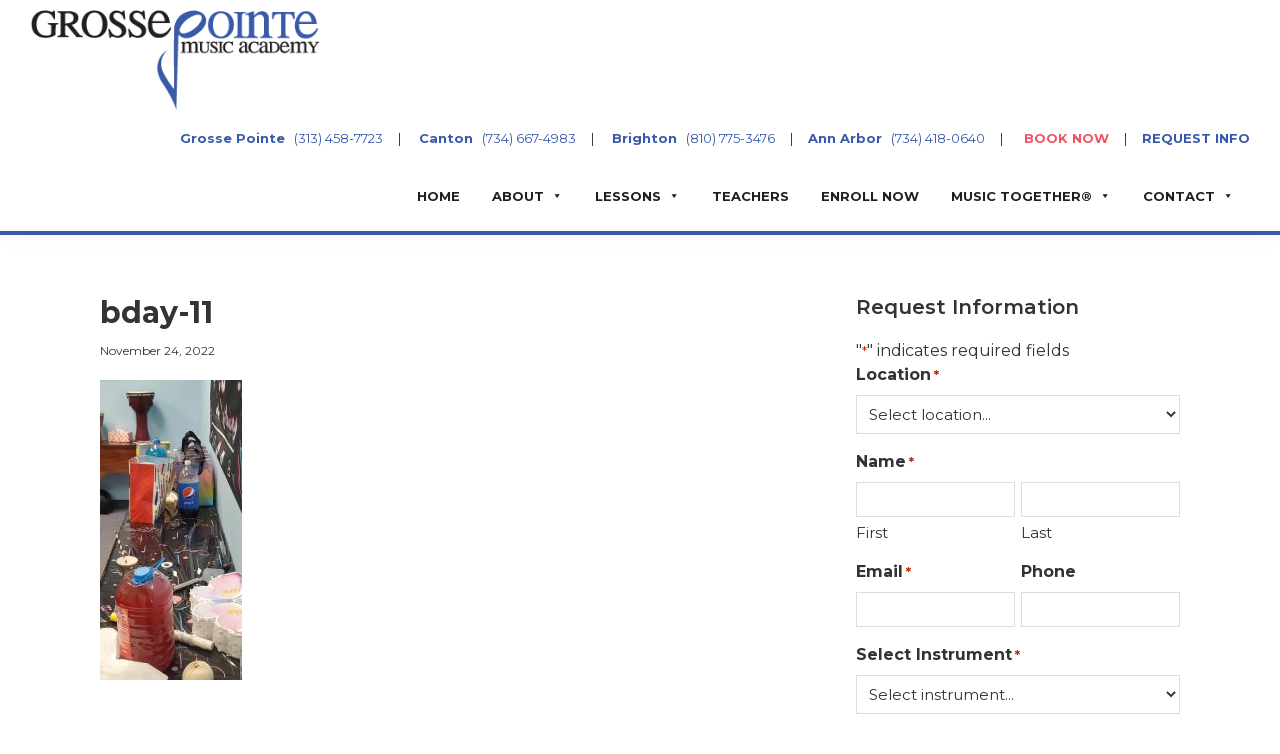

--- FILE ---
content_type: text/html; charset=UTF-8
request_url: https://www.grossepointemusicacademy.com/music-birthday-parties/bday-11/
body_size: 18357
content:
<!DOCTYPE html>
<html lang="en-US">
<head >
<meta charset="UTF-8"/>
<meta name="viewport" content="width=device-width, initial-scale=1"/>
<meta name='robots' content='index, follow, max-image-preview:large, max-snippet:-1, max-video-preview:-1'/>
<title>bday-11 - Grosse Pointe Music Academy</title>
<link rel="canonical" href="https://www.grossepointemusicacademy.com/music-birthday-parties/bday-11/"/>
<meta property="og:locale" content="en_US"/>
<meta property="og:type" content="article"/>
<meta property="og:title" content="bday-11 - Grosse Pointe Music Academy"/>
<meta property="og:url" content="https://www.grossepointemusicacademy.com/music-birthday-parties/bday-11/"/>
<meta property="og:site_name" content="Grosse Pointe Music Academy"/>
<meta property="article:publisher" content="http://www.facebook.com/gpmusicacademy"/>
<meta property="og:image" content="https://www.grossepointemusicacademy.com/music-birthday-parties/bday-11"/>
<meta property="og:image:width" content="484"/>
<meta property="og:image:height" content="1024"/>
<meta property="og:image:type" content="image/jpeg"/>
<meta name="twitter:card" content="summary_large_image"/>
<meta name="twitter:site" content="@gpmusicacademy"/>
<script type="application/ld+json" class="yoast-schema-graph">{"@context":"https://schema.org","@graph":[{"@type":"WebPage","@id":"https://www.grossepointemusicacademy.com/music-birthday-parties/bday-11/","url":"https://www.grossepointemusicacademy.com/music-birthday-parties/bday-11/","name":"bday-11 - Grosse Pointe Music Academy","isPartOf":{"@id":"https://www.grossepointemusicacademy.com/#website"},"primaryImageOfPage":{"@id":"https://www.grossepointemusicacademy.com/music-birthday-parties/bday-11/#primaryimage"},"image":{"@id":"https://www.grossepointemusicacademy.com/music-birthday-parties/bday-11/#primaryimage"},"thumbnailUrl":"https://www.grossepointemusicacademy.com/wp-content/uploads/2022/11/bday-11.jpg","datePublished":"2022-11-24T17:00:41+00:00","breadcrumb":{"@id":"https://www.grossepointemusicacademy.com/music-birthday-parties/bday-11/#breadcrumb"},"inLanguage":"en-US","potentialAction":[{"@type":"ReadAction","target":["https://www.grossepointemusicacademy.com/music-birthday-parties/bday-11/"]}]},{"@type":"ImageObject","inLanguage":"en-US","@id":"https://www.grossepointemusicacademy.com/music-birthday-parties/bday-11/#primaryimage","url":"https://www.grossepointemusicacademy.com/wp-content/uploads/2022/11/bday-11.jpg","contentUrl":"https://www.grossepointemusicacademy.com/wp-content/uploads/2022/11/bday-11.jpg","width":484,"height":1024},{"@type":"BreadcrumbList","@id":"https://www.grossepointemusicacademy.com/music-birthday-parties/bday-11/#breadcrumb","itemListElement":[{"@type":"ListItem","position":1,"name":"Music Birthday Parties","item":"https://www.grossepointemusicacademy.com/music-birthday-parties/"},{"@type":"ListItem","position":2,"name":"bday-11"}]},{"@type":"WebSite","@id":"https://www.grossepointemusicacademy.com/#website","url":"https://www.grossepointemusicacademy.com/","name":"Grosse Pointe Music Academy","description":"Music Lessons and Instruction for All Ages","publisher":{"@id":"https://www.grossepointemusicacademy.com/#organization"},"potentialAction":[{"@type":"SearchAction","target":{"@type":"EntryPoint","urlTemplate":"https://www.grossepointemusicacademy.com/?s={search_term_string}"},"query-input":{"@type":"PropertyValueSpecification","valueRequired":true,"valueName":"search_term_string"}}],"inLanguage":"en-US"},{"@type":"Organization","@id":"https://www.grossepointemusicacademy.com/#organization","name":"Grosse Pointe Music Academy","url":"https://www.grossepointemusicacademy.com/","logo":{"@type":"ImageObject","inLanguage":"en-US","@id":"https://www.grossepointemusicacademy.com/#/schema/logo/image/","url":"https://www.grossepointemusicacademy.com/wp-content/uploads/2021/10/Logo.png","contentUrl":"https://www.grossepointemusicacademy.com/wp-content/uploads/2021/10/Logo.png","width":336,"height":122,"caption":"Grosse Pointe Music Academy"},"image":{"@id":"https://www.grossepointemusicacademy.com/#/schema/logo/image/"},"sameAs":["http://www.facebook.com/gpmusicacademy","https://x.com/gpmusicacademy"]}]}</script>
<link rel='dns-prefetch' href='//www.googletagmanager.com'/>
<link rel='dns-prefetch' href='//fonts.googleapis.com'/>
<link href='https://fonts.gstatic.com' crossorigin rel='preconnect'/>
<link rel="alternate" type="application/rss+xml" title="Grosse Pointe Music Academy &raquo; Feed" href="https://www.grossepointemusicacademy.com/feed/"/>
<link rel="alternate" type="application/rss+xml" title="Grosse Pointe Music Academy &raquo; Comments Feed" href="https://www.grossepointemusicacademy.com/comments/feed/"/>
<link rel="alternate" type="application/rss+xml" title="Grosse Pointe Music Academy &raquo; bday-11 Comments Feed" href="https://www.grossepointemusicacademy.com/music-birthday-parties/bday-11/feed/"/>
<link rel="alternate" title="oEmbed (JSON)" type="application/json+oembed" href="https://www.grossepointemusicacademy.com/wp-json/oembed/1.0/embed?url=https%3A%2F%2Fwww.grossepointemusicacademy.com%2Fmusic-birthday-parties%2Fbday-11%2F"/>
<link rel="alternate" title="oEmbed (XML)" type="text/xml+oembed" href="https://www.grossepointemusicacademy.com/wp-json/oembed/1.0/embed?url=https%3A%2F%2Fwww.grossepointemusicacademy.com%2Fmusic-birthday-parties%2Fbday-11%2F&#038;format=xml"/>
<style id='wp-img-auto-sizes-contain-inline-css'>img:is([sizes=auto i],[sizes^="auto," i]){contain-intrinsic-size:3000px 1500px}</style>
<link rel="stylesheet" type="text/css" href="//www.grossepointemusicacademy.com/wp-content/cache/wpfc-minified/20ihvqb9/a862d.css" media="all"/>
<style id='wp-theme-inline-css'>.wp-custom-logo .site-container .custom-logo-link{aspect-ratio:290/105.29761904762;}
.wp-custom-logo .site-container .title-area{max-width:290px;}</style>
<style id='wp-block-library-inline-css'>:root{--wp-block-synced-color:#7a00df;--wp-block-synced-color--rgb:122,0,223;--wp-bound-block-color:var(--wp-block-synced-color);--wp-editor-canvas-background:#ddd;--wp-admin-theme-color:#007cba;--wp-admin-theme-color--rgb:0,124,186;--wp-admin-theme-color-darker-10:#006ba1;--wp-admin-theme-color-darker-10--rgb:0,107,160.5;--wp-admin-theme-color-darker-20:#005a87;--wp-admin-theme-color-darker-20--rgb:0,90,135;--wp-admin-border-width-focus:2px}@media (min-resolution:192dpi){:root{--wp-admin-border-width-focus:1.5px}}.wp-element-button{cursor:pointer}:root .has-very-light-gray-background-color{background-color:#eee}:root .has-very-dark-gray-background-color{background-color:#313131}:root .has-very-light-gray-color{color:#eee}:root .has-very-dark-gray-color{color:#313131}:root .has-vivid-green-cyan-to-vivid-cyan-blue-gradient-background{background:linear-gradient(135deg,#00d084,#0693e3)}:root .has-purple-crush-gradient-background{background:linear-gradient(135deg,#34e2e4,#4721fb 50%,#ab1dfe)}:root .has-hazy-dawn-gradient-background{background:linear-gradient(135deg,#faaca8,#dad0ec)}:root .has-subdued-olive-gradient-background{background:linear-gradient(135deg,#fafae1,#67a671)}:root .has-atomic-cream-gradient-background{background:linear-gradient(135deg,#fdd79a,#004a59)}:root .has-nightshade-gradient-background{background:linear-gradient(135deg,#330968,#31cdcf)}:root .has-midnight-gradient-background{background:linear-gradient(135deg,#020381,#2874fc)}:root{--wp--preset--font-size--normal:16px;--wp--preset--font-size--huge:42px}.has-regular-font-size{font-size:1em}.has-larger-font-size{font-size:2.625em}.has-normal-font-size{font-size:var(--wp--preset--font-size--normal)}.has-huge-font-size{font-size:var(--wp--preset--font-size--huge)}.has-text-align-center{text-align:center}.has-text-align-left{text-align:left}.has-text-align-right{text-align:right}.has-fit-text{white-space:nowrap!important}#end-resizable-editor-section{display:none}.aligncenter{clear:both}.items-justified-left{justify-content:flex-start}.items-justified-center{justify-content:center}.items-justified-right{justify-content:flex-end}.items-justified-space-between{justify-content:space-between}.screen-reader-text{border:0;clip-path:inset(50%);height:1px;margin:-1px;overflow:hidden;padding:0;position:absolute;width:1px;word-wrap:normal!important}.screen-reader-text:focus{background-color:#ddd;clip-path:none;color:#444;display:block;font-size:1em;height:auto;left:5px;line-height:normal;padding:15px 23px 14px;text-decoration:none;top:5px;width:auto;z-index:100000}html :where(.has-border-color){border-style:solid}html :where([style*=border-top-color]){border-top-style:solid}html :where([style*=border-right-color]){border-right-style:solid}html :where([style*=border-bottom-color]){border-bottom-style:solid}html :where([style*=border-left-color]){border-left-style:solid}html :where([style*=border-width]){border-style:solid}html :where([style*=border-top-width]){border-top-style:solid}html :where([style*=border-right-width]){border-right-style:solid}html :where([style*=border-bottom-width]){border-bottom-style:solid}html :where([style*=border-left-width]){border-left-style:solid}html :where(img[class*=wp-image-]){height:auto;max-width:100%}:where(figure){margin:0 0 1em}html :where(.is-position-sticky){--wp-admin--admin-bar--position-offset:var(--wp-admin--admin-bar--height,0px)}@media screen and (max-width:600px){html :where(.is-position-sticky){--wp-admin--admin-bar--position-offset:0px}}</style>
<link rel="stylesheet" type="text/css" href="//www.grossepointemusicacademy.com/wp-content/cache/wpfc-minified/2brvif4w/a862d.css" media="all"/>
<style id='global-styles-inline-css'>:root{--wp--preset--aspect-ratio--square:1;--wp--preset--aspect-ratio--4-3:4/3;--wp--preset--aspect-ratio--3-4:3/4;--wp--preset--aspect-ratio--3-2:3/2;--wp--preset--aspect-ratio--2-3:2/3;--wp--preset--aspect-ratio--16-9:16/9;--wp--preset--aspect-ratio--9-16:9/16;--wp--preset--color--black:#000000;--wp--preset--color--cyan-bluish-gray:#abb8c3;--wp--preset--color--white:#ffffff;--wp--preset--color--pale-pink:#f78da7;--wp--preset--color--vivid-red:#cf2e2e;--wp--preset--color--luminous-vivid-orange:#ff6900;--wp--preset--color--luminous-vivid-amber:#fcb900;--wp--preset--color--light-green-cyan:#7bdcb5;--wp--preset--color--vivid-green-cyan:#00d084;--wp--preset--color--pale-cyan-blue:#8ed1fc;--wp--preset--color--vivid-cyan-blue:#0693e3;--wp--preset--color--vivid-purple:#9b51e0;--wp--preset--color--theme-primary:#385aa8;--wp--preset--color--theme-secondary:#385aa8;--wp--preset--gradient--vivid-cyan-blue-to-vivid-purple:linear-gradient(135deg,rgb(6,147,227) 0%,rgb(155,81,224) 100%);--wp--preset--gradient--light-green-cyan-to-vivid-green-cyan:linear-gradient(135deg,rgb(122,220,180) 0%,rgb(0,208,130) 100%);--wp--preset--gradient--luminous-vivid-amber-to-luminous-vivid-orange:linear-gradient(135deg,rgb(252,185,0) 0%,rgb(255,105,0) 100%);--wp--preset--gradient--luminous-vivid-orange-to-vivid-red:linear-gradient(135deg,rgb(255,105,0) 0%,rgb(207,46,46) 100%);--wp--preset--gradient--very-light-gray-to-cyan-bluish-gray:linear-gradient(135deg,rgb(238,238,238) 0%,rgb(169,184,195) 100%);--wp--preset--gradient--cool-to-warm-spectrum:linear-gradient(135deg,rgb(74,234,220) 0%,rgb(151,120,209) 20%,rgb(207,42,186) 40%,rgb(238,44,130) 60%,rgb(251,105,98) 80%,rgb(254,248,76) 100%);--wp--preset--gradient--blush-light-purple:linear-gradient(135deg,rgb(255,206,236) 0%,rgb(152,150,240) 100%);--wp--preset--gradient--blush-bordeaux:linear-gradient(135deg,rgb(254,205,165) 0%,rgb(254,45,45) 50%,rgb(107,0,62) 100%);--wp--preset--gradient--luminous-dusk:linear-gradient(135deg,rgb(255,203,112) 0%,rgb(199,81,192) 50%,rgb(65,88,208) 100%);--wp--preset--gradient--pale-ocean:linear-gradient(135deg,rgb(255,245,203) 0%,rgb(182,227,212) 50%,rgb(51,167,181) 100%);--wp--preset--gradient--electric-grass:linear-gradient(135deg,rgb(202,248,128) 0%,rgb(113,206,126) 100%);--wp--preset--gradient--midnight:linear-gradient(135deg,rgb(2,3,129) 0%,rgb(40,116,252) 100%);--wp--preset--font-size--small:12px;--wp--preset--font-size--medium:20px;--wp--preset--font-size--large:20px;--wp--preset--font-size--x-large:42px;--wp--preset--font-size--normal:18px;--wp--preset--font-size--larger:24px;--wp--preset--spacing--20:0.44rem;--wp--preset--spacing--30:0.67rem;--wp--preset--spacing--40:1rem;--wp--preset--spacing--50:1.5rem;--wp--preset--spacing--60:2.25rem;--wp--preset--spacing--70:3.38rem;--wp--preset--spacing--80:5.06rem;--wp--preset--shadow--natural:6px 6px 9px rgba(0, 0, 0, 0.2);--wp--preset--shadow--deep:12px 12px 50px rgba(0, 0, 0, 0.4);--wp--preset--shadow--sharp:6px 6px 0px rgba(0, 0, 0, 0.2);--wp--preset--shadow--outlined:6px 6px 0px -3px rgb(255, 255, 255), 6px 6px rgb(0, 0, 0);--wp--preset--shadow--crisp:6px 6px 0px rgb(0, 0, 0);}:where(.is-layout-flex){gap:0.5em;}:where(.is-layout-grid){gap:0.5em;}body .is-layout-flex{display:flex;}.is-layout-flex{flex-wrap:wrap;align-items:center;}.is-layout-flex > :is(*, div){margin:0;}body .is-layout-grid{display:grid;}.is-layout-grid > :is(*, div){margin:0;}:where(.wp-block-columns.is-layout-flex){gap:2em;}:where(.wp-block-columns.is-layout-grid){gap:2em;}:where(.wp-block-post-template.is-layout-flex){gap:1.25em;}:where(.wp-block-post-template.is-layout-grid){gap:1.25em;}.has-black-color{color:var(--wp--preset--color--black) !important;}.has-cyan-bluish-gray-color{color:var(--wp--preset--color--cyan-bluish-gray) !important;}.has-white-color{color:var(--wp--preset--color--white) !important;}.has-pale-pink-color{color:var(--wp--preset--color--pale-pink) !important;}.has-vivid-red-color{color:var(--wp--preset--color--vivid-red) !important;}.has-luminous-vivid-orange-color{color:var(--wp--preset--color--luminous-vivid-orange) !important;}.has-luminous-vivid-amber-color{color:var(--wp--preset--color--luminous-vivid-amber) !important;}.has-light-green-cyan-color{color:var(--wp--preset--color--light-green-cyan) !important;}.has-vivid-green-cyan-color{color:var(--wp--preset--color--vivid-green-cyan) !important;}.has-pale-cyan-blue-color{color:var(--wp--preset--color--pale-cyan-blue) !important;}.has-vivid-cyan-blue-color{color:var(--wp--preset--color--vivid-cyan-blue) !important;}.has-vivid-purple-color{color:var(--wp--preset--color--vivid-purple) !important;}.has-black-background-color{background-color:var(--wp--preset--color--black) !important;}.has-cyan-bluish-gray-background-color{background-color:var(--wp--preset--color--cyan-bluish-gray) !important;}.has-white-background-color{background-color:var(--wp--preset--color--white) !important;}.has-pale-pink-background-color{background-color:var(--wp--preset--color--pale-pink) !important;}.has-vivid-red-background-color{background-color:var(--wp--preset--color--vivid-red) !important;}.has-luminous-vivid-orange-background-color{background-color:var(--wp--preset--color--luminous-vivid-orange) !important;}.has-luminous-vivid-amber-background-color{background-color:var(--wp--preset--color--luminous-vivid-amber) !important;}.has-light-green-cyan-background-color{background-color:var(--wp--preset--color--light-green-cyan) !important;}.has-vivid-green-cyan-background-color{background-color:var(--wp--preset--color--vivid-green-cyan) !important;}.has-pale-cyan-blue-background-color{background-color:var(--wp--preset--color--pale-cyan-blue) !important;}.has-vivid-cyan-blue-background-color{background-color:var(--wp--preset--color--vivid-cyan-blue) !important;}.has-vivid-purple-background-color{background-color:var(--wp--preset--color--vivid-purple) !important;}.has-black-border-color{border-color:var(--wp--preset--color--black) !important;}.has-cyan-bluish-gray-border-color{border-color:var(--wp--preset--color--cyan-bluish-gray) !important;}.has-white-border-color{border-color:var(--wp--preset--color--white) !important;}.has-pale-pink-border-color{border-color:var(--wp--preset--color--pale-pink) !important;}.has-vivid-red-border-color{border-color:var(--wp--preset--color--vivid-red) !important;}.has-luminous-vivid-orange-border-color{border-color:var(--wp--preset--color--luminous-vivid-orange) !important;}.has-luminous-vivid-amber-border-color{border-color:var(--wp--preset--color--luminous-vivid-amber) !important;}.has-light-green-cyan-border-color{border-color:var(--wp--preset--color--light-green-cyan) !important;}.has-vivid-green-cyan-border-color{border-color:var(--wp--preset--color--vivid-green-cyan) !important;}.has-pale-cyan-blue-border-color{border-color:var(--wp--preset--color--pale-cyan-blue) !important;}.has-vivid-cyan-blue-border-color{border-color:var(--wp--preset--color--vivid-cyan-blue) !important;}.has-vivid-purple-border-color{border-color:var(--wp--preset--color--vivid-purple) !important;}.has-vivid-cyan-blue-to-vivid-purple-gradient-background{background:var(--wp--preset--gradient--vivid-cyan-blue-to-vivid-purple) !important;}.has-light-green-cyan-to-vivid-green-cyan-gradient-background{background:var(--wp--preset--gradient--light-green-cyan-to-vivid-green-cyan) !important;}.has-luminous-vivid-amber-to-luminous-vivid-orange-gradient-background{background:var(--wp--preset--gradient--luminous-vivid-amber-to-luminous-vivid-orange) !important;}.has-luminous-vivid-orange-to-vivid-red-gradient-background{background:var(--wp--preset--gradient--luminous-vivid-orange-to-vivid-red) !important;}.has-very-light-gray-to-cyan-bluish-gray-gradient-background{background:var(--wp--preset--gradient--very-light-gray-to-cyan-bluish-gray) !important;}.has-cool-to-warm-spectrum-gradient-background{background:var(--wp--preset--gradient--cool-to-warm-spectrum) !important;}.has-blush-light-purple-gradient-background{background:var(--wp--preset--gradient--blush-light-purple) !important;}.has-blush-bordeaux-gradient-background{background:var(--wp--preset--gradient--blush-bordeaux) !important;}.has-luminous-dusk-gradient-background{background:var(--wp--preset--gradient--luminous-dusk) !important;}.has-pale-ocean-gradient-background{background:var(--wp--preset--gradient--pale-ocean) !important;}.has-electric-grass-gradient-background{background:var(--wp--preset--gradient--electric-grass) !important;}.has-midnight-gradient-background{background:var(--wp--preset--gradient--midnight) !important;}.has-small-font-size{font-size:var(--wp--preset--font-size--small) !important;}.has-medium-font-size{font-size:var(--wp--preset--font-size--medium) !important;}.has-large-font-size{font-size:var(--wp--preset--font-size--large) !important;}.has-x-large-font-size{font-size:var(--wp--preset--font-size--x-large) !important;}</style>
<style id='classic-theme-styles-inline-css'>.wp-block-button__link{color:#fff;background-color:#32373c;border-radius:9999px;box-shadow:none;text-decoration:none;padding:calc(.667em + 2px) calc(1.333em + 2px);font-size:1.125em}.wp-block-file__button{background:#32373c;color:#fff;text-decoration:none}</style>
<link rel="stylesheet" type="text/css" href="//www.grossepointemusicacademy.com/wp-content/cache/wpfc-minified/dezhdbro/a862d.css" media="all"/>
<link rel="stylesheet" type="text/css" href="//www.grossepointemusicacademy.com/wp-content/cache/wpfc-minified/6j7rebp1/a862d.css" media="only screen and (max-width: 1200px)"/>
<link rel="stylesheet" type="text/css" href="//www.grossepointemusicacademy.com/wp-content/cache/wpfc-minified/8becsp7l/a862d.css" media="all"/>
<link rel="stylesheet" type="text/css" href="//www.grossepointemusicacademy.com/wp-content/cache/wpfc-minified/lzkubsk0/a862d.css" media="screen"/>
<style id='woocommerce-inline-inline-css'>.woocommerce form .form-row .required{visibility:visible;}</style>
<link rel="stylesheet" type="text/css" href="//www.grossepointemusicacademy.com/wp-content/cache/wpfc-minified/moc3k1rk/a862d.css" media="all"/>
<style id='wp-theme-gutenberg-inline-css'>.gb-block-post-grid .gb-post-grid-items h2 a:hover{color:#385aa8;}
.site-container .wp-block-button .wp-block-button__link{background-color:#385aa8;}
.wp-block-button .wp-block-button__link:not(.has-background),
.wp-block-button .wp-block-button__link:not(.has-background):focus,
.wp-block-button .wp-block-button__link:not(.has-background):hover{color:#ffffff;}
.site-container .wp-block-button.is-style-outline .wp-block-button__link{color:#385aa8;}
.site-container .wp-block-button.is-style-outline .wp-block-button__link:focus, .site-container .wp-block-button.is-style-outline .wp-block-button__link:hover{color:#5b7dcb;}
.site-container .has-small-font-size{font-size:12px;}
.site-container .has-normal-font-size{font-size:18px;}
.site-container .has-large-font-size{font-size:20px;}
.site-container .has-larger-font-size{font-size:24px;}
.site-container .has-theme-primary-color, .site-container .wp-block-button .wp-block-button__link.has-theme-primary-color, .site-container .wp-block-button.is-style-outline .wp-block-button__link.has-theme-primary-color{color:#385aa8;}
.site-container .has-theme-primary-background-color, .site-container .wp-block-button .wp-block-button__link.has-theme-primary-background-color, .site-container .wp-block-pullquote.is-style-solid-color.has-theme-primary-background-color{background-color:#385aa8;}
.site-container .has-theme-secondary-color, .site-container .wp-block-button .wp-block-button__link.has-theme-secondary-color, .site-container .wp-block-button.is-style-outline .wp-block-button__link.has-theme-secondary-color{color:#385aa8;}
.site-container .has-theme-secondary-background-color, .site-container .wp-block-button .wp-block-button__link.has-theme-secondary-background-color, .site-container .wp-block-pullquote.is-style-solid-color.has-theme-secondary-background-color{background-color:#385aa8;}</style>
<style>.simple-social-icons svg[class^="social-"],
.simple-social-icons svg[class*=" social-"]{display:inline-block;width:1em;height:1em;stroke-width:0;stroke:currentColor;fill:currentColor;}
.simple-social-icons{overflow:hidden;}
.simple-social-icons ul{margin:0;padding:0;}
.simple-social-icons ul li{background:none !important;border:none !important;float:left;list-style-type:none !important;margin:0 6px 12px !important;padding:0 !important;}
.simple-social-icons ul li a{border:none !important;-moz-box-sizing:content-box;-webkit-box-sizing:content-box;box-sizing:content-box;display:inline-block;font-style:normal !important;font-variant:normal !important;font-weight:normal !important;height:1em;line-height:1em;text-align:center;text-decoration:none !important;text-transform:none !important;width:1em;}
.simple-social-icons ul.aligncenter{text-align:center;}
.simple-social-icons ul.aligncenter li{display:inline-block;float:none;}
.simple-social-icons .screen-reader-text{position:absolute;width:1px;height:1px;padding:0;margin:-1px;overflow:hidden;clip:rect(0, 0, 0, 0);border:0;}
svg.social-bluesky{margin-left:-0.15em;}</style>
<style id='kadence-blocks-global-variables-inline-css'>:root{--global-kb-font-size-sm:clamp(0.8rem, 0.73rem + 0.217vw, 0.9rem);--global-kb-font-size-md:clamp(1.1rem, 0.995rem + 0.326vw, 1.25rem);--global-kb-font-size-lg:clamp(1.75rem, 1.576rem + 0.543vw, 2rem);--global-kb-font-size-xl:clamp(2.25rem, 1.728rem + 1.63vw, 3rem);--global-kb-font-size-xxl:clamp(2.5rem, 1.456rem + 3.26vw, 4rem);--global-kb-font-size-xxxl:clamp(2.75rem, 0.489rem + 7.065vw, 6rem);}:root{--global-palette1:#3182CE;--global-palette2:#2B6CB0;--global-palette3:#1A202C;--global-palette4:#2D3748;--global-palette5:#4A5568;--global-palette6:#718096;--global-palette7:#EDF2F7;--global-palette8:#F7FAFC;--global-palette9:#ffffff;}</style>
<script data-wpfc-render="false">(function(){let events=["mousemove", "wheel", "scroll", "touchstart", "touchmove"];let fired=false;events.forEach(function(event){window.addEventListener(event, function(){if(fired===false){fired=true;setTimeout(function(){ (function(d,s){var f=d.getElementsByTagName(s)[0];j=d.createElement(s);j.setAttribute('src', 'https://www.grossepointemusicacademy.com/wp-content/plugins/woocommerce/assets/js/frontend/add-to-cart.min.js?ver=10.4.3');j.setAttribute('id', 'wc-add-to-cart-js');j.setAttribute('data-wp-strategy', 'defer');f.parentNode.insertBefore(j,f);})(document,'script'); }, 100);}},{once: true});});})();</script>
<script data-wpfc-render="false">(function(){let events=["mousemove", "wheel", "scroll", "touchstart", "touchmove"];let fired=false;events.forEach(function(event){window.addEventListener(event, function(){if(fired===false){fired=true;setTimeout(function(){ (function(d,s){var f=d.getElementsByTagName(s)[0];j=d.createElement(s);j.setAttribute('src', 'https://www.googletagmanager.com/gtag/js?id=GT-NFP4Q5N');j.setAttribute('id', 'google_gtagjs-js');f.parentNode.insertBefore(j,f);})(document,'script'); }, 200);}},{once: true});});})();</script>
<meta name="generator" content="Powered by LayerSlider 8.1.2 - Build Heros, Sliders, and Popups. Create Animations and Beautiful, Rich Web Content as Easy as Never Before on WordPress."/>
<link rel="https://api.w.org/" href="https://www.grossepointemusicacademy.com/wp-json/"/><link rel="alternate" title="JSON" type="application/json" href="https://www.grossepointemusicacademy.com/wp-json/wp/v2/media/6481"/><link rel="EditURI" type="application/rsd+xml" title="RSD" href="https://www.grossepointemusicacademy.com/xmlrpc.php?rsd"/>
<meta name="generator" content="WordPress 6.9"/>
<meta name="generator" content="WooCommerce 10.4.3"/>
<link rel='shortlink' href='https://www.grossepointemusicacademy.com/?p=6481'/>
<meta name="generator" content="Site Kit by Google 1.168.0"/>
<meta property="og:title" content="bday-11">
<meta property="og:url" content="https://www.grossepointemusicacademy.com/music-birthday-parties/bday-11/">
<meta property="og:description" content="Visit the post for more.">
<link rel="icon" href="https://www.grossepointemusicacademy.com/wp-content/themes/tpl-3.4.1/images/favicon.ico"/>
<link rel="pingback" href="https://www.grossepointemusicacademy.com/xmlrpc.php"/>
<noscript><style>.woocommerce-product-gallery{opacity:1 !important;}</style></noscript>
<style></style>
<link rel="stylesheet" type="text/css" href="//www.grossepointemusicacademy.com/wp-content/cache/wpfc-minified/kxi7if2e/a862d.css" media="all"/>
</head>
<body data-rsssl=1 class="attachment wp-singular attachment-template-default attachmentid-6481 attachment-jpeg wp-custom-logo wp-embed-responsive wp-theme-genesis wp-child-theme-tpl-341 theme-genesis woocommerce-no-js mega-menu-primary content-sidebar genesis-breadcrumbs-hidden genesis-footer-widgets-visible no-js has-no-blocks">	
<div class="site-container"><ul class="genesis-skip-link"><li><a href="#genesis-nav-primary" class="screen-reader-shortcut"> Skip to primary navigation</a></li><li><a href="#genesis-content" class="screen-reader-shortcut"> Skip to main content</a></li><li><a href="#genesis-sidebar-primary" class="screen-reader-shortcut"> Skip to primary sidebar</a></li><li><a href="#genesis-footer-widgets" class="screen-reader-shortcut"> Skip to footer</a></li></ul><header class="site-header"><div class="wrap"><div class="title-area"><a href="https://www.grossepointemusicacademy.com/" class="custom-logo-link" rel="home"><img width="336" height="122" src="https://www.grossepointemusicacademy.com/wp-content/uploads/2021/10/Logo.png" class="custom-logo" alt="Grosse Pointe Music Academy" decoding="async" srcset="https://www.grossepointemusicacademy.com/wp-content/uploads/2021/10/Logo.png 336w, https://www.grossepointemusicacademy.com/wp-content/uploads/2021/10/Logo-300x109.png 300w" sizes="(max-width: 336px) 100vw, 336px"/></a><p class="site-title">Grosse Pointe Music Academy</p><p class="site-description">Music Lessons and Instruction for All Ages</p></div><div class="widget-area header-widget-area"><section id="custom_html-4" class="widget_text widget widget_custom_html"><div class="widget_text widget-wrap"><div class="textwidget custom-html-widget"><strong><a href="https://g.page/gpmusicacademy?share" target="_blank">Grosse Pointe</a></strong> &nbsp; <a href="tel:+13134587723">(313) 458-7723</a><span class="top-nav-div">|</span> <strong><a href="https://g.page/canton-music-academy?share">Canton</a></strong> &nbsp; <a href="tel:+17346674983">(734) 667-4983</a><span class="top-nav-div">|</span> <strong><a href="https://g.page/brighton-music-academy?share" target="_blank">Brighton</a></strong> &nbsp; <a href="tel:+18107753476">(810) 775-3476</a><span class="top-nav-div">|</span><strong><a href="https://goo.gl/maps/oX3w2bsLc3JCG6p8A">Ann Arbor</a></strong> &nbsp; <a href="tel:+17344180640">(734) 418-0640</a><span class="top-nav-div">|</span>&nbsp; <strong><a style="color: #f15563;" href="https://app.robly.com/sites/f1dda5b7114ab1ca0530aa099b38508c/GrossePointeMusicAcademy">BOOK NOW</a></strong><span class="top-nav-div">|</span><strong><a href="https://www.grossepointemusicacademy.com/request-information/">REQUEST INFO</a></strong></div></div></section></div><nav class="nav-primary" aria-label="Main" id="genesis-nav-primary"><div class="wrap"><div id="mega-menu-wrap-primary" class="mega-menu-wrap"><div class="mega-menu-toggle"><div class="mega-toggle-blocks-left"></div><div class="mega-toggle-blocks-center"></div><div class="mega-toggle-blocks-right"><div class='mega-toggle-block mega-menu-toggle-animated-block mega-toggle-block-1' id='mega-toggle-block-1'><button aria-label="Toggle Menu" class="mega-toggle-animated mega-toggle-animated-slider" type="button" aria-expanded="false"> <span class="mega-toggle-animated-box"> <span class="mega-toggle-animated-inner"></span> </span> </button></div></div></div><ul id="mega-menu-primary" class="mega-menu max-mega-menu mega-menu-horizontal mega-no-js" data-event="hover_intent" data-effect="fade_up" data-effect-speed="200" data-effect-mobile="disabled" data-effect-speed-mobile="0" data-mobile-force-width="false" data-second-click="go" data-document-click="collapse" data-vertical-behaviour="standard" data-breakpoint="768" data-unbind="true" data-mobile-state="collapse_all" data-mobile-direction="vertical" data-hover-intent-timeout="300" data-hover-intent-interval="100"><li class="mega-menu-item mega-menu-item-type-post_type mega-menu-item-object-page mega-menu-item-home mega-align-bottom-left mega-menu-flyout mega-menu-item-5042" id="mega-menu-item-5042"><a class="mega-menu-link" href="https://www.grossepointemusicacademy.com/" tabindex="0">Home</a></li><li class="mega-menu-item mega-menu-item-type-post_type mega-menu-item-object-page mega-menu-item-has-children mega-menu-megamenu mega-align-bottom-left mega-menu-megamenu mega-menu-item-5044" id="mega-menu-item-5044"><a class="mega-menu-link" href="https://www.grossepointemusicacademy.com/about/" aria-expanded="false" tabindex="0">About<span class="mega-indicator" aria-hidden="true"></span></a>
<ul class="mega-sub-menu">
<li class="mega-menu-item mega-menu-item-type-post_type mega-menu-item-object-page mega-menu-column-standard mega-menu-columns-1-of-3 mega-menu-item-5052" style="--columns:3; --span:1" id="mega-menu-item-5052"><a class="mega-menu-link" href="https://www.grossepointemusicacademy.com/about/jobs/">Careers</a></li><li class="mega-menu-item mega-menu-item-type-post_type mega-menu-item-object-page mega-menu-column-standard mega-menu-columns-1-of-3 mega-menu-item-5050" style="--columns:3; --span:1" id="mega-menu-item-5050"><a class="mega-menu-link" href="https://www.grossepointemusicacademy.com/about/parent-report/">Parent Report</a></li><li class="mega-menu-item mega-menu-item-type-post_type mega-menu-item-object-page mega-menu-column-standard mega-menu-columns-1-of-3 mega-menu-item-5049" style="--columns:3; --span:1" id="mega-menu-item-5049"><a class="mega-menu-link" href="https://www.grossepointemusicacademy.com/about/testimonials/">Testimonials</a></li><li class="mega-menu-item mega-menu-item-type-post_type mega-menu-item-object-page mega-menu-column-standard mega-menu-columns-1-of-3 mega-menu-clear mega-menu-item-5053" style="--columns:3; --span:1" id="mega-menu-item-5053"><a class="mega-menu-link" href="https://www.grossepointemusicacademy.com/about/common-music-questions-and-answers/">FAQ</a></li><li class="mega-menu-item mega-menu-item-type-post_type mega-menu-item-object-page mega-menu-column-standard mega-menu-columns-1-of-3 mega-menu-item-5048" style="--columns:3; --span:1" id="mega-menu-item-5048"><a class="mega-menu-link" href="https://www.grossepointemusicacademy.com/about/why-choose-us/">Why Choose Us?</a></li><li class="mega-menu-item mega-menu-item-type-post_type mega-menu-item-object-page mega-menu-column-standard mega-menu-columns-1-of-3 mega-menu-item-5743" style="--columns:3; --span:1" id="mega-menu-item-5743"><a class="mega-menu-link" href="https://www.grossepointemusicacademy.com/contact/">Contact</a></li><li class="mega-menu-item mega-menu-item-type-post_type mega-menu-item-object-page mega-menu-column-standard mega-menu-columns-1-of-3 mega-menu-clear mega-menu-item-5045" style="--columns:3; --span:1" id="mega-menu-item-5045"><a class="mega-menu-link" href="https://www.grossepointemusicacademy.com/calendar-of-events/">Calendar</a></li><li class="mega-menu-item mega-menu-item-type-post_type mega-menu-item-object-page mega-menu-column-standard mega-menu-columns-1-of-3 mega-menu-item-5043" style="--columns:3; --span:1" id="mega-menu-item-5043"><a class="mega-menu-link" href="https://www.grossepointemusicacademy.com/blog/">Blog</a></li><li class="mega-menu-item mega-menu-item-type-post_type mega-menu-item-object-page mega-menu-column-standard mega-menu-columns-1-of-3 mega-menu-item-6430" style="--columns:3; --span:1" id="mega-menu-item-6430"><a class="mega-menu-link" href="https://www.grossepointemusicacademy.com/about/recital/">Recitals</a></li><li class="mega-menu-item mega-menu-item-type-post_type mega-menu-item-object-page mega-menu-item-has-children mega-menu-column-standard mega-menu-columns-1-of-3 mega-menu-clear mega-menu-item-6983" style="--columns:3; --span:1" id="mega-menu-item-6983"><a class="mega-menu-link" href="https://www.grossepointemusicacademy.com/shop/">Shop<span class="mega-indicator" aria-hidden="true"></span></a>
<ul class="mega-sub-menu">
<li class="mega-menu-item mega-menu-item-type-custom mega-menu-item-object-custom mega-menu-item-9369" id="mega-menu-item-9369"><a class="mega-menu-link" href="https://grosse-pointe-music-academy-shop.fourthwall.com/collections/grosse-pointe-music-academy">Merch Store</a></li><li class="mega-menu-item mega-menu-item-type-post_type mega-menu-item-object-page mega-menu-item-5831" id="mega-menu-item-5831"><a class="mega-menu-link" href="https://www.grossepointemusicacademy.com/about/pricing/">Pricing</a></li><li class="mega-menu-item mega-menu-item-type-custom mega-menu-item-object-custom mega-menu-item-5636" id="mega-menu-item-5636"><a target="_blank" class="mega-menu-link" href="https://gpma.pike13.com/shop">Gift Certificates</a></li><li class="mega-menu-item mega-menu-item-type-post_type mega-menu-item-object-page mega-menu-item-5089" id="mega-menu-item-5089"><a class="mega-menu-link" href="https://www.grossepointemusicacademy.com/music-birthday-parties/">Music Birthday Parties</a></li><li class="mega-menu-item mega-menu-item-type-post_type mega-menu-item-object-page mega-menu-item-6623" id="mega-menu-item-6623"><a class="mega-menu-link" href="https://www.grossepointemusicacademy.com/musical-instrument-rentals/">Rentals</a></li><li class="mega-menu-item mega-menu-item-type-post_type mega-menu-item-object-page mega-menu-item-9385" id="mega-menu-item-9385"><a class="mega-menu-link" href="https://www.grossepointemusicacademy.com/cart/">Cart</a></li><li class="mega-menu-item mega-menu-item-type-post_type mega-menu-item-object-page mega-menu-item-9386" id="mega-menu-item-9386"><a class="mega-menu-link" href="https://www.grossepointemusicacademy.com/checkout/">Checkout</a></li><li class="mega-menu-item mega-menu-item-type-post_type mega-menu-item-object-page mega-menu-item-9387" id="mega-menu-item-9387"><a class="mega-menu-link" href="https://www.grossepointemusicacademy.com/my-account/">My account</a></li>	</ul>
</li><li class="mega-menu-item mega-menu-item-type-post_type mega-menu-item-object-page mega-menu-column-standard mega-menu-columns-1-of-3 mega-menu-item-5046" style="--columns:3; --span:1" id="mega-menu-item-5046"><a class="mega-menu-link" href="https://www.grossepointemusicacademy.com/gallery/">Gallery</a></li></ul>
</li><li class="mega-menu-item mega-menu-item-type-post_type mega-menu-item-object-page mega-menu-item-has-children mega-menu-megamenu mega-align-bottom-left mega-menu-megamenu mega-menu-item-5061" id="mega-menu-item-5061"><a class="mega-menu-link" href="https://www.grossepointemusicacademy.com/private-lessons/" aria-expanded="false" tabindex="0">Lessons<span class="mega-indicator" aria-hidden="true"></span></a>
<ul class="mega-sub-menu">
<li class="mega-menu-item mega-menu-item-type-post_type mega-menu-item-object-page mega-menu-column-standard mega-menu-columns-1-of-3 mega-menu-item-5062" style="--columns:3; --span:1" id="mega-menu-item-5062"><a class="mega-menu-link" href="https://www.grossepointemusicacademy.com/private-lessons/piano-lessons/">Piano Lessons</a></li><li class="mega-menu-item mega-menu-item-type-post_type mega-menu-item-object-page mega-menu-column-standard mega-menu-columns-1-of-3 mega-menu-item-5067" style="--columns:3; --span:1" id="mega-menu-item-5067"><a class="mega-menu-link" href="https://www.grossepointemusicacademy.com/private-lessons/guitar-lessons/">Guitar Lessons</a></li><li class="mega-menu-item mega-menu-item-type-post_type mega-menu-item-object-page mega-menu-column-standard mega-menu-columns-1-of-3 mega-menu-item-5072" style="--columns:3; --span:1" id="mega-menu-item-5072"><a class="mega-menu-link" href="https://www.grossepointemusicacademy.com/private-lessons/voice-lessons/">Voice Lessons</a></li><li class="mega-menu-item mega-menu-item-type-post_type mega-menu-item-object-page mega-menu-column-standard mega-menu-columns-1-of-3 mega-menu-clear mega-menu-item-5065" style="--columns:3; --span:1" id="mega-menu-item-5065"><a class="mega-menu-link" href="https://www.grossepointemusicacademy.com/private-lessons/drum-lessons/">Drum Lessons</a></li><li class="mega-menu-item mega-menu-item-type-post_type mega-menu-item-object-page mega-menu-column-standard mega-menu-columns-1-of-3 mega-menu-item-9041" style="--columns:3; --span:1" id="mega-menu-item-9041"><a class="mega-menu-link" href="https://www.grossepointemusicacademy.com/private-lessons/violin-lessons/">Violin Lessons</a></li><li class="mega-menu-item mega-menu-item-type-post_type mega-menu-item-object-page mega-menu-column-standard mega-menu-columns-1-of-3 mega-menu-item-5064" style="--columns:3; --span:1" id="mega-menu-item-5064"><a class="mega-menu-link" href="https://www.grossepointemusicacademy.com/private-lessons/bass-guitar-lessons/">Bass Guitar Lessons</a></li><li class="mega-menu-item mega-menu-item-type-post_type mega-menu-item-object-page mega-menu-column-standard mega-menu-columns-1-of-3 mega-menu-clear mega-menu-item-5071" style="--columns:3; --span:1" id="mega-menu-item-5071"><a class="mega-menu-link" href="https://www.grossepointemusicacademy.com/private-lessons/ukulele-lessons/">Ukulele Lessons</a></li><li class="mega-menu-item mega-menu-item-type-post_type mega-menu-item-object-page mega-menu-column-standard mega-menu-columns-1-of-3 mega-menu-item-5070" style="--columns:3; --span:1" id="mega-menu-item-5070"><a class="mega-menu-link" href="https://www.grossepointemusicacademy.com/private-lessons/strings-lessons/">Strings Lessons</a></li><li class="mega-menu-item mega-menu-item-type-post_type mega-menu-item-object-page mega-menu-column-standard mega-menu-columns-1-of-3 mega-menu-item-7807" style="--columns:3; --span:1" id="mega-menu-item-7807"><a class="mega-menu-link" href="https://www.grossepointemusicacademy.com/private-lessons/cello-lessons-zan-berry/">Cello Lessons</a></li><li class="mega-menu-item mega-menu-item-type-post_type mega-menu-item-object-page mega-menu-column-standard mega-menu-columns-1-of-3 mega-menu-clear mega-menu-item-5073" style="--columns:3; --span:1" id="mega-menu-item-5073"><a class="mega-menu-link" href="https://www.grossepointemusicacademy.com/private-lessons/woodwind-lessons/">Woodwind Lessons</a></li><li class="mega-menu-item mega-menu-item-type-post_type mega-menu-item-object-page mega-menu-column-standard mega-menu-columns-1-of-3 mega-menu-item-9040" style="--columns:3; --span:1" id="mega-menu-item-9040"><a class="mega-menu-link" href="https://www.grossepointemusicacademy.com/private-lessons/upright-bass-lessons-grosse-pointe/">Upright Bass Lessons</a></li><li class="mega-menu-item mega-menu-item-type-post_type mega-menu-item-object-page mega-menu-column-standard mega-menu-columns-1-of-3 mega-menu-item-5068" style="--columns:3; --span:1" id="mega-menu-item-5068"><a class="mega-menu-link" href="https://www.grossepointemusicacademy.com/private-lessons/music-theory/">Music Theory</a></li><li class="mega-menu-item mega-menu-item-type-post_type mega-menu-item-object-page mega-menu-column-standard mega-menu-columns-1-of-3 mega-menu-clear mega-menu-item-5069" style="--columns:3; --span:1" id="mega-menu-item-5069"><a class="mega-menu-link" href="https://www.grossepointemusicacademy.com/private-lessons/songwriting-classes/">Songwriting Classes</a></li><li class="mega-menu-item mega-menu-item-type-post_type mega-menu-item-object-page mega-menu-column-standard mega-menu-columns-1-of-3 mega-menu-item-5635" style="--columns:3; --span:1" id="mega-menu-item-5635"><a class="mega-menu-link" href="https://www.grossepointemusicacademy.com/private-lessons/virtual-lessons/">Virtual Music Lessons</a></li><li class="mega-menu-item mega-menu-item-type-post_type mega-menu-item-object-page mega-menu-column-standard mega-menu-columns-1-of-3 mega-menu-item-5744" style="--columns:3; --span:1" id="mega-menu-item-5744"><a class="mega-menu-link" href="https://www.grossepointemusicacademy.com/private-lessons/resources/">Resources</a></li><li class="mega-menu-item mega-menu-item-type-post_type mega-menu-item-object-page mega-menu-item-has-children mega-menu-column-standard mega-menu-columns-1-of-3 mega-menu-clear mega-menu-item-5085" style="--columns:3; --span:1" id="mega-menu-item-5085"><a class="mega-menu-link" href="https://www.grossepointemusicacademy.com/music-camps/">Music Camps<span class="mega-indicator" aria-hidden="true"></span></a>
<ul class="mega-sub-menu">
<li class="mega-menu-item mega-menu-item-type-post_type mega-menu-item-object-page mega-menu-item-5088" id="mega-menu-item-5088"><a class="mega-menu-link" href="https://www.grossepointemusicacademy.com/music-camps/summer-music-camp/">Summer Music Camp</a></li><li class="mega-menu-item mega-menu-item-type-post_type mega-menu-item-object-page mega-menu-item-5086" id="mega-menu-item-5086"><a class="mega-menu-link" href="https://www.grossepointemusicacademy.com/music-camps/beginner-guitar-camp/">Beginner Guitar Camp</a></li><li class="mega-menu-item mega-menu-item-type-post_type mega-menu-item-object-page mega-menu-item-5087" id="mega-menu-item-5087"><a class="mega-menu-link" href="https://www.grossepointemusicacademy.com/music-camps/rhythm-kids/">Rhythm Kids Camp</a></li>	</ul>
</li><li class="mega-menu-item mega-menu-item-type-post_type mega-menu-item-object-page mega-menu-item-has-children mega-menu-column-standard mega-menu-columns-1-of-3 mega-menu-item-6748" style="--columns:3; --span:1" id="mega-menu-item-6748"><a class="mega-menu-link" href="https://www.grossepointemusicacademy.com/group-music-lessons/">Group Music Lessons<span class="mega-indicator" aria-hidden="true"></span></a>
<ul class="mega-sub-menu">
<li class="mega-menu-item mega-menu-item-type-post_type mega-menu-item-object-page mega-menu-item-7526" id="mega-menu-item-7526"><a class="mega-menu-link" href="https://www.grossepointemusicacademy.com/first-strings/">First Strings Guitar Program</a></li><li class="mega-menu-item mega-menu-item-type-post_type mega-menu-item-object-page mega-menu-item-5083" id="mega-menu-item-5083"><a class="mega-menu-link" href="https://www.grossepointemusicacademy.com/group-music-lessons/rock-band/">Rock Band</a></li><li class="mega-menu-item mega-menu-item-type-post_type mega-menu-item-object-page mega-menu-item-6801" id="mega-menu-item-6801"><a class="mega-menu-link" href="https://www.grossepointemusicacademy.com/group-music-lessons/group-piano-classes/">Group Piano Classes</a></li><li class="mega-menu-item mega-menu-item-type-post_type mega-menu-item-object-page mega-menu-item-5084" id="mega-menu-item-5084"><a class="mega-menu-link" href="https://www.grossepointemusicacademy.com/group-music-lessons/guitar-ensemble/">Guitar Ensemble</a></li>	</ul>
</li></ul>
</li><li class="mega-menu-item mega-menu-item-type-custom mega-menu-item-object-custom mega-align-bottom-left mega-menu-flyout mega-menu-item-7567" id="mega-menu-item-7567"><a class="mega-menu-link" href="https://www.townlessons.com/grosse-pointe-location" tabindex="0">Teachers</a></li><li class="mega-menu-item mega-menu-item-type-custom mega-menu-item-object-custom mega-align-bottom-left mega-menu-flyout mega-menu-item-9405" id="mega-menu-item-9405"><a target="_blank" class="mega-menu-link" href="https://app.robly.com/sites/f1dda5b7114ab1ca0530aa099b38508c/GrossePointeMusicAcademy" tabindex="0">Enroll Now</a></li><li class="mega-menu-item mega-menu-item-type-post_type mega-menu-item-object-page mega-menu-item-has-children mega-align-bottom-left mega-menu-flyout mega-menu-item-5074" id="mega-menu-item-5074"><a class="mega-menu-link" href="https://www.grossepointemusicacademy.com/music-together/" aria-expanded="false" tabindex="0">Music Together®<span class="mega-indicator" aria-hidden="true"></span></a>
<ul class="mega-sub-menu">
<li class="mega-menu-item mega-menu-item-type-post_type mega-menu-item-object-page mega-menu-item-5769" id="mega-menu-item-5769"><a class="mega-menu-link" href="https://www.grossepointemusicacademy.com/mtpr/">Music Together Registration</a></li><li class="mega-menu-item mega-menu-item-type-post_type mega-menu-item-object-page mega-menu-item-5076" id="mega-menu-item-5076"><a class="mega-menu-link" href="https://www.grossepointemusicacademy.com/music-together/music-together-classes/">Music Together Classes</a></li><li class="mega-menu-item mega-menu-item-type-post_type mega-menu-item-object-page mega-menu-item-5080" id="mega-menu-item-5080"><a class="mega-menu-link" href="https://www.grossepointemusicacademy.com/music-together/music-together-teachers/">Music Together Teachers</a></li></ul>
</li><li class="mega-menu-item mega-menu-item-type-post_type mega-menu-item-object-page mega-menu-item-has-children mega-align-bottom-right mega-menu-flyout mega-menu-item-9404" id="mega-menu-item-9404"><a class="mega-menu-link" href="https://www.grossepointemusicacademy.com/contact/" aria-expanded="false" tabindex="0">Contact<span class="mega-indicator" aria-hidden="true"></span></a>
<ul class="mega-sub-menu">
<li class="mega-menu-item mega-menu-item-type-custom mega-menu-item-object-custom mega-menu-item-has-children mega-menu-item-5055" id="mega-menu-item-5055"><a class="mega-menu-link" href="https://www.grossepointemusicacademy.com/locations/" aria-expanded="false">Locations<span class="mega-indicator" aria-hidden="true"></span></a>
<ul class="mega-sub-menu">
<li class="mega-menu-item mega-menu-item-type-post_type mega-menu-item-object-page mega-menu-item-5056" id="mega-menu-item-5056"><a class="mega-menu-link" href="https://www.grossepointemusicacademy.com/locations/grosse-pointe/">Grosse Pointe</a></li><li class="mega-menu-item mega-menu-item-type-post_type mega-menu-item-object-page mega-menu-item-5059" id="mega-menu-item-5059"><a class="mega-menu-link" href="https://www.grossepointemusicacademy.com/locations/canton-mi/">Canton</a></li><li class="mega-menu-item mega-menu-item-type-post_type mega-menu-item-object-page mega-menu-item-5058" id="mega-menu-item-5058"><a class="mega-menu-link" href="https://www.grossepointemusicacademy.com/locations/brighton-mi/">Brighton</a></li><li class="mega-menu-item mega-menu-item-type-post_type mega-menu-item-object-page mega-menu-item-6270" id="mega-menu-item-6270"><a class="mega-menu-link" href="https://www.grossepointemusicacademy.com/locations/ann-arbor/">Ann Arbor</a></li>	</ul>
</li><li class="mega-menu-item mega-menu-item-type-custom mega-menu-item-object-custom mega-menu-item-has-children mega-menu-item-5107" id="mega-menu-item-5107"><a class="mega-menu-link" href="https://www.grossepointemusicacademy.com/book-now/" aria-expanded="false">Members<span class="mega-indicator" aria-hidden="true"></span></a>
<ul class="mega-sub-menu">
<li class="mega-menu-item mega-menu-item-type-custom mega-menu-item-object-custom mega-menu-item-5108" id="mega-menu-item-5108"><a target="_blank" class="mega-menu-link" href="https://gpma.pike13.com/offerings">Grosse Pointe Portal</a></li><li class="mega-menu-item mega-menu-item-type-custom mega-menu-item-object-custom mega-menu-item-5109" id="mega-menu-item-5109"><a target="_blank" class="mega-menu-link" href="https://gpma.pike13.com/offerings">Canton Portal</a></li><li class="mega-menu-item mega-menu-item-type-custom mega-menu-item-object-custom mega-menu-item-5110" id="mega-menu-item-5110"><a target="_blank" class="mega-menu-link" href="https://brightonmusicacademy.pike13.com/offerings">Ann Arbor Portal</a></li><li class="mega-menu-item mega-menu-item-type-custom mega-menu-item-object-custom mega-menu-item-5111" id="mega-menu-item-5111"><a target="_blank" class="mega-menu-link" href="https://brightonmusicacademy.pike13.com/offerings">Brighton Portal</a></li>	</ul>
</li></ul>
</li></ul></div></div></nav></div></header><div class="site-inner"><div class="content-sidebar-wrap"><main class="content" id="genesis-content"><article class="post-6481 attachment type-attachment status-inherit entry" aria-label="bday-11"><header class="entry-header"><h1 class="entry-title">bday-11</h1>
<p class="entry-meta"><time class="entry-time">November 24, 2022</time> </p></header><div class="entry-content"><p class="attachment"><a href='https://www.grossepointemusicacademy.com/wp-content/uploads/2022/11/bday-11.jpg'><img decoding="async" width="142" height="300" src="https://www.grossepointemusicacademy.com/wp-content/uploads/2022/11/bday-11-142x300.jpg" class="attachment-medium size-medium" alt="" srcset="https://www.grossepointemusicacademy.com/wp-content/uploads/2022/11/bday-11-142x300.jpg 142w, https://www.grossepointemusicacademy.com/wp-content/uploads/2022/11/bday-11.jpg 484w" sizes="(max-width: 142px) 100vw, 142px"/></a></p></div><footer class="entry-footer"></footer></article></main><aside class="sidebar sidebar-primary widget-area" role="complementary" aria-label="Primary Sidebar" id="genesis-sidebar-primary"><h2 class="genesis-sidebar-title screen-reader-text">Primary Sidebar</h2><section id="gform_widget-3" class="widget gform_widget"><div class="widget-wrap"><h3 class="widgettitle widget-title">Request Information</h3>
<div class='gf_browser_chrome gform_wrapper gravity-theme gform-theme--no-framework' data-form-theme='gravity-theme' data-form-index='0' id='gform_wrapper_6'><div id='gf_6' class='gform_anchor' tabindex='-1'></div><div class='gform_heading'> <p class='gform_required_legend'>&quot;<span class="gfield_required gfield_required_asterisk">*</span>&quot; indicates required fields</p></div><form method='post' enctype='multipart/form-data' target='gform_ajax_frame_6' id='gform_6'  action='/music-birthday-parties/bday-11/#gf_6' data-formid='6' novalidate>
<div class='gform-body gform_body'><div id='gform_fields_6' class='gform_fields top_label form_sublabel_below description_below validation_below'><div id="field_6_4" class="gfield gfield--type-select gfield--input-type-select gfield--width-full gfield_contains_required field_sublabel_below gfield--no-description field_description_below field_validation_below gfield_visibility_visible"><label class='gfield_label gform-field-label' for='input_6_4'>Location<span class="gfield_required"><span class="gfield_required gfield_required_asterisk">*</span></span></label><div class='ginput_container ginput_container_select'><select name='input_4' id='input_6_4' class='large gfield_select' tabindex='40' aria-required="true" aria-invalid="false" ><option value='' >Select location...</option><option value='Grosse Pointe Woods' >Grosse Pointe Woods</option><option value='Canton' >Canton</option><option value='Clinton Twp.' >Clinton Twp.</option><option value='Brighton' >Brighton</option><option value='Ann Arbor' >Ann Arbor</option></select></div></div><fieldset id="field_6_17" class="gfield gfield--type-name gfield--input-type-name gfield--width-full gfield_contains_required field_sublabel_below gfield--no-description field_description_below field_validation_below gfield_visibility_visible"  ><legend class='gfield_label gform-field-label gfield_label_before_complex' >Name<span class="gfield_required"><span class="gfield_required gfield_required_asterisk">*</span></span></legend><div class='ginput_complex ginput_container ginput_container--name no_prefix has_first_name no_middle_name has_last_name no_suffix gf_name_has_2 ginput_container_name gform-grid-row' id='input_6_17'> <span id='input_6_17_3_container' class='name_first gform-grid-col gform-grid-col--size-auto'> <input type='text' name='input_17.3' id='input_6_17_3' value='' tabindex='42' aria-required='true' /> <label for='input_6_17_3' class='gform-field-label gform-field-label--type-sub '>First</label> </span> <span id='input_6_17_6_container' class='name_last gform-grid-col gform-grid-col--size-auto'> <input type='text' name='input_17.6' id='input_6_17_6' value='' tabindex='44' aria-required='true' /> <label for='input_6_17_6' class='gform-field-label gform-field-label--type-sub '>Last</label> </span></div></fieldset><div id="field_6_13" class="gfield gfield--type-text gfield--input-type-text gfield--width-full gfield_contains_required field_sublabel_below gfield--no-description field_description_below field_validation_below gfield_visibility_hidden"><div class="admin-hidden-markup"><i class="gform-icon gform-icon--hidden" aria-hidden="true" title="This field is hidden when viewing the form"></i><span>This field is hidden when viewing the form</span></div><label class='gfield_label gform-field-label' for='input_6_13'>Name<span class="gfield_required"><span class="gfield_required gfield_required_asterisk">*</span></span></label><div class='ginput_container ginput_container_text'><input name='input_13' id='input_6_13' type='text' value='' class='large' tabindex='46' aria-required="true" aria-invalid="false" /></div></div><div id="field_6_2" class="gfield gfield--type-email gfield--input-type-email gfield--width-half gfield_contains_required field_sublabel_below gfield--no-description field_description_below field_validation_below gfield_visibility_visible"><label class='gfield_label gform-field-label' for='input_6_2'>Email<span class="gfield_required"><span class="gfield_required gfield_required_asterisk">*</span></span></label><div class='ginput_container ginput_container_email'> <input name='input_2' id='input_6_2' type='email' value='' class='large' tabindex='47' aria-required="true" aria-invalid="false" /></div></div><div id="field_6_9" class="gfield gfield--type-phone gfield--input-type-phone gfield--width-half field_sublabel_below gfield--no-description field_description_below field_validation_below gfield_visibility_visible"><label class='gfield_label gform-field-label' for='input_6_9'>Phone</label><div class='ginput_container ginput_container_phone'><input name='input_9' id='input_6_9' type='tel' value='' class='large' tabindex='48' aria-invalid="false" /></div></div><div id="field_6_16" class="gfield gfield--type-select gfield--input-type-select gfield--width-full gfield_contains_required field_sublabel_below gfield--no-description field_description_below field_validation_below gfield_visibility_visible"><label class='gfield_label gform-field-label' for='input_6_16'>Select Instrument<span class="gfield_required"><span class="gfield_required gfield_required_asterisk">*</span></span></label><div class='ginput_container ginput_container_select'><select name='input_16' id='input_6_16' class='large gfield_select' tabindex='49' aria-required="true" aria-invalid="false" ><option value='' selected='selected' class='gf_placeholder'>Select instrument...</option><option value='Guitar' >Guitar</option><option value='Piano' >Piano</option><option value='Bass' >Bass</option><option value='Ukulele' >Ukulele</option><option value='Voice' >Voice</option><option value='Drum' >Drum</option><option value='Violin' >Violin</option><option value='Cello' >Cello</option><option value='Saxophone' >Saxophone</option><option value='Clarinet' >Clarinet</option><option value='Trumpet' >Trumpet</option><option value='Flute' >Flute</option><option value='Other' >Other</option></select></div></div><div id="field_6_3" class="gfield gfield--type-textarea gfield--input-type-textarea gfield_contains_required field_sublabel_below gfield--no-description field_description_below field_validation_below gfield_visibility_visible"><label class='gfield_label gform-field-label' for='input_6_3'>Message/Comments<span class="gfield_required"><span class="gfield_required gfield_required_asterisk">*</span></span></label><div class='ginput_container ginput_container_textarea'><textarea name='input_3' id='input_6_3' class='textarea small' tabindex='50'    aria-required="true" aria-invalid="false"   rows='10' cols='50'></textarea></div></div></div></div><div class='gform-footer gform_footer top_label'> <input type='submit' id='gform_submit_button_6' class='gform_button button' onclick='gform.submission.handleButtonClick(this);' data-submission-type='submit' value='SUBMIT' tabindex='51' /> <input type='hidden' name='gform_ajax' value='form_id=6&amp;title=&amp;description=&amp;tabindex=40&amp;theme=gravity-theme&amp;hash=7c783d541ddf50bfd6acb0bcc6c4a52f' /> <input type='hidden' class='gform_hidden' name='gform_submission_method' data-js='gform_submission_method_6' value='iframe' /> <input type='hidden' class='gform_hidden' name='gform_theme' data-js='gform_theme_6' id='gform_theme_6' value='gravity-theme' /> <input type='hidden' class='gform_hidden' name='gform_style_settings' data-js='gform_style_settings_6' id='gform_style_settings_6' value='' /> <input type='hidden' class='gform_hidden' name='is_submit_6' value='1' /> <input type='hidden' class='gform_hidden' name='gform_submit' value='6' /> <input type='hidden' class='gform_hidden' name='gform_unique_id' value='' /> <input type='hidden' class='gform_hidden' name='state_6' value='WyJbXSIsIjM0YTAzNGM2YjE3MjE1MzllOGI0ZjEzZGEyN2IzZDUxIl0=' /> <input type='hidden' autocomplete='off' class='gform_hidden' name='gform_target_page_number_6' id='gform_target_page_number_6' value='0' /> <input type='hidden' autocomplete='off' class='gform_hidden' name='gform_source_page_number_6' id='gform_source_page_number_6' value='1' /> <input type='hidden' name='gform_field_values' value='' /></div><p style="display: none !important;" class="akismet-fields-container" data-prefix="ak_"><label>&#916;<textarea name="ak_hp_textarea" cols="45" rows="8" maxlength="100"></textarea></label><input type="hidden" id="ak_js_1" name="ak_js" value="201"/></p></form></div><iframe style='display:none;width:0px;height:0px;' src='about:blank' name='gform_ajax_frame_6' id='gform_ajax_frame_6' title='This iframe contains the logic required to handle Ajax powered Gravity Forms.'></iframe></div></section>
<section id="custom_html-3" class="widget_text widget widget_custom_html"><div class="widget_text widget-wrap"><h3 class="widgettitle widget-title">Book Online Now!</h3>
<div class="textwidget custom-html-widget">
<div id="pike13-widget-container"/></div></div></section>
<section id="black-studio-tinymce-8" class="widget widget_black_studio_tinymce"><div class="widget-wrap"><h3 class="widgettitle widget-title">Music Lessons</h3>
<div class="textwidget"><p><div class="su-list" style="margin-left:0px"></p> <ul> <li><i class="sui sui-music" style="color:#333"></i> <a title="Guitar Lessons" href="https://grossepointemusicacademy.com/private-lessons/guitar-lessons/" rel="noopener">Electric Guitar Lessons</a></li> <li><i class="sui sui-music" style="color:#333"></i> <a title="Guitar Lessons" href="https://grossepointemusicacademy.com/private-lessons/guitar-lessons/" rel="noopener">Acoustic Guitar Lessons</a></li> <li><i class="sui sui-music" style="color:#333"></i> <a title="Guitar Lessons" href="https://www.grossepointemusicacademy.com/private-lessons/bass-guitar-lessons/" rel="noopener">Bass Guitar Lessons</a></li> <li><i class="sui sui-music" style="color:#333"></i> <a title="Piano Lessons" href="https://www.grossepointemusicacademy.com/private-lessons/piano-lessons/" rel="noopener">Piano Lessons</a></li> <li><i class="sui sui-music" style="color:#333"></i> <a title="Piano Lessons" href="https://www.grossepointemusicacademy.com/private-lessons/piano-lessons/" rel="noopener">Keyboard Lessons</a></li> <li><i class="sui sui-music" style="color:#333"></i> <a title="Voice" href="https://www.grossepointemusicacademy.com/private-lessons/voice-lessons/" rel="noopener">Voice Lessons</a></li> <li><i class="sui sui-music" style="color:#333"></i> <a title="Drum Lessons" href="https://www.grossepointemusicacademy.com/private-lessons/drum-lessons/" rel="noopener">Drum Lessons</a></li> <li><i class="sui sui-music" style="color:#333"></i> <a title="Strings Lessons" href="https://www.grossepointemusicacademy.com/private-lessons/strings-lessons/" rel="noopener">Violin Lessons</a></li> <li><i class="sui sui-music" style="color:#333"></i> <a title="Strings Lessons" href="https://www.grossepointemusicacademy.com/private-lessons/strings-lessons/" rel="noopener">Viola Lessons</a></li> <li><i class="sui sui-music" style="color:#333"></i> <a title="Strings Lessons" href="https://www.grossepointemusicacademy.com/private-lessons/strings-lessons/" rel="noopener">Cello Lessons</a></li> <li><i class="sui sui-music" style="color:#333"></i> <a title="Strings Lessons" href="https://www.grossepointemusicacademy.com/private-lessons/strings-lessons/" rel="noopener">Double bass Lessons</a></li> <li><i class="sui sui-music" style="color:#333"></i> <a title="Woodwind Lessons" href="https://www.grossepointemusicacademy.com/private-lessons/woodwind-lessons/" rel="noopener">Saxophone Lessons</a></li> <li><i class="sui sui-music" style="color:#333"></i> <a title="Woodwind Lessons" href="https://www.grossepointemusicacademy.com/private-lessons/woodwind-lessons/" rel="noopener">Flute Lessons</a></li> <li><i class="sui sui-music" style="color:#333"></i> <a title="Woodwind Lessons" href="https://www.grossepointemusicacademy.com/private-lessons/woodwind-lessons/" rel="noopener">Clarinet Lessons</a></li> <li><i class="sui sui-music" style="color:#333"></i> <a title="Ukulele Lessons" href="https://www.grossepointemusicacademy.com/private-lessons/ukulele-lessons" rel="noopener">Ukulele Lessons</a></li> <li><i class="sui sui-music" style="color:#333"></i> <a title="Songwriting" href="https://www.grossepointemusicacademy.com/songwriting-classes/" rel="noopener">Songwriting Lessons</a></li> <li><i class="sui sui-music" style="color:#333"></i> <a title="Music Theory" href="https://www.grossepointemusicacademy.com/music-theory/" rel="noopener">Music theory Lessons</a></li> <li><i class="sui sui-music" style="color:#333"></i> <a title="Voice Lessons" href="https://www.grossepointemusicacademy.com/private-lessons/voice-lessons/" rel="noopener">Singing Lessons</a></li> </ul> <p></div></p></div></div></section>
<section id="black-studio-tinymce-18" class="widget widget_black_studio_tinymce"><div class="widget-wrap"><h3 class="widgettitle widget-title">Group Classes:</h3>
<div class="textwidget"><p><div class="su-list" style="margin-left:0px"></p> <ul> <li><i class="sui sui-music" style="color:#333"></i> <a title="Music Together" href="https://www.grossepointemusicacademy.com/music-together/" target="_blank">Music Together</a></li> <li><i class="sui sui-music" style="color:#333"></i> <a title="Rock Band" href="https://www.grossepointemusicacademy.com/rock-band/" target="_blank">Rock Band</a></li> <li><i class="sui sui-music" style="color:#333"></i> <a title="Guitar Ensemble" href="https://www.grossepointemusicacademy.com/guitar-ensemble/" target="_blank">Guitar Ensemble</a></li> </ul> <p></div></p></div></div></section>
</aside></div></div><div class="footer-widgets" id="genesis-footer-widgets"><h2 class="genesis-sidebar-title screen-reader-text">Footer</h2><div class="wrap"><div class="widget-area footer-widgets-1 footer-widget-area"><section id="black-studio-tinymce-3" class="widget widget_black_studio_tinymce"><div class="widget-wrap"><div class="textwidget"><p><strong>Grosse Pointe Music Academy<br />
</strong>19443 Mack Ave.<br />
Grosse Pointe Woods, MI 48236<br />
<a title="Grosse Pointe Music Academy" href="https://maps.google.com/maps?q=Grosse+Pointe+Music+Academy,+Mack+Avenue,+Grosse+Pointe+Woods,+MI&amp;hl=en&amp;sll=42.38584,-82.942178&amp;sspn=0.011633,0.025427&amp;oq=Grosse+Pointe+Music+Academy&amp;hq=Grosse+Pointe+Music+Academy,&amp;hnear=Mack+Ave,+Grosse+Pointe+Woods,+Michigan&amp;t=m&amp;z=16" target="_blank" rel="noopener">(view map and directions)</a><strong><br />
Phone:</strong> (313) 458-7723<br />
<a href="mailto:info@grossepointemusicacademy.com">Email</a></p>
<p><div class="su-divider su-divider-style-default" style="margin:15px 0;border-width:1px;border-color:#163b58"></div></p>
<p><strong>Canton Music Academy</strong></p>
<p>5880 N. Canton Center Rd. Suite 425<br />
Canton, MI 48187<br />
<a href="http://maps.google.com/maps?q=5880+Canton+Center+Road,+Canton,+MI&amp;hl=en&amp;sll=42.394456,-82.922906&amp;sspn=0.003946,0.009377&amp;vpsrc=0&amp;z=16">(view map and directions)</a><strong><br />
Phone:</strong> (734) 667-4983<br />
<a href="https://www.cantonmusicacademy.com">Website</a> • <a href="mailto:canton@grossepointemusicacademy.com">Email</a></p></div></div></section>
<section id="simple-social-icons-2" class="widget simple-social-icons"><div class="widget-wrap"><h3 class="widgettitle widget-title">Connect With Us</h3> <ul class="alignleft"><li class="ssi-facebook"><a href="https://www.facebook.com/gpmusicacademy" target="_blank" rel="noopener noreferrer"><svg role="img" class="social-facebook" aria-labelledby="social-facebook-2"><title id="social-facebook-2">Facebook</title><use xlink:href="https://www.grossepointemusicacademy.com/wp-content/plugins/simple-social-icons/symbol-defs.svg#social-facebook"></use></svg></a></li><li class="ssi-flickr"><a href="https://www.flickr.com/photos/gpma/" target="_blank" rel="noopener noreferrer"><svg role="img" class="social-flickr" aria-labelledby="social-flickr-2"><title id="social-flickr-2">Flickr</title><use xlink:href="https://www.grossepointemusicacademy.com/wp-content/plugins/simple-social-icons/symbol-defs.svg#social-flickr"></use></svg></a></li><li class="ssi-linkedin"><a href="https://www.linkedin.com/company/grosse-pointe-music-academy" target="_blank" rel="noopener noreferrer"><svg role="img" class="social-linkedin" aria-labelledby="social-linkedin-2"><title id="social-linkedin-2">LinkedIn</title><use xlink:href="https://www.grossepointemusicacademy.com/wp-content/plugins/simple-social-icons/symbol-defs.svg#social-linkedin"></use></svg></a></li><li class="ssi-tiktok"><a href="https://www.tiktok.com/@grossepointemusicacademy" target="_blank" rel="noopener noreferrer"><svg role="img" class="social-tiktok" aria-labelledby="social-tiktok-2"><title id="social-tiktok-2">TikTok</title><use xlink:href="https://www.grossepointemusicacademy.com/wp-content/plugins/simple-social-icons/symbol-defs.svg#social-tiktok"></use></svg></a></li><li class="ssi-twitter"><a href="http://twitter.com/#!/gpmusicacademy" target="_blank" rel="noopener noreferrer"><svg role="img" class="social-twitter" aria-labelledby="social-twitter-2"><title id="social-twitter-2">Twitter</title><use xlink:href="https://www.grossepointemusicacademy.com/wp-content/plugins/simple-social-icons/symbol-defs.svg#social-twitter"></use></svg></a></li><li class="ssi-youtube"><a href="https://www.youtube.com/user/gpmusicacademy" target="_blank" rel="noopener noreferrer"><svg role="img" class="social-youtube" aria-labelledby="social-youtube-2"><title id="social-youtube-2">YouTube</title><use xlink:href="https://www.grossepointemusicacademy.com/wp-content/plugins/simple-social-icons/symbol-defs.svg#social-youtube"></use></svg></a></li></ul></div></section></div><div class="widget-area footer-widgets-2 footer-widget-area"><section id="black-studio-tinymce-27" class="widget widget_black_studio_tinymce"><div class="widget-wrap"><div class="textwidget"><p><strong>Brighton Music Academy</strong></p>
<p>719 W. Grand River Ave<br />
Brighton, MI, 48116<br />
<a href="https://www.google.com/maps/place/Brighton+Music+Academy/@42.5352966,-83.7860416,17z/data=!3m1!4b1!4m5!3m4!1s0x88234f5cbd5e0f87:0xefe4985cb50d02a8!8m2!3d42.5352966!4d-83.7838529">(view map and directions)</a><br />
<strong>Phone:</strong> (810) 775-3476<br />
<a href="http://www.brightonmusicacademy.com">Website</a> • <a href="mailto:info@brightonmusicacademy.com">Email</a></p>
<p><div class="su-divider su-divider-style-default" style="margin:15px 0;border-width:1px;border-color:#163b58"></div></p>
<p><strong>Dixboro Music Academy</strong></p>
<p>5155 Plymouth Rd.<br />
Ann Arbor, MI 48105<br />
<a href="https://www.google.com/maps/place/Dixboro+Music+Academy/@42.31256,-83.6596948,17z/data=!3m1!4b1!4m5!3m4!1s0x883cab130fbe5663:0x52d0f6a4f104cf3c!8m2!3d42.31256!4d-83.6575061?shorturl=1">(view map and directions)</a><strong><br />
Phone:</strong> <a href="tel: 7344180640">(734) 418-0640</a><br />
<a href="https://www.flowcode.com/page/dixboro">Website</a> • <a href="mailto:dixboromusic@gmail.com">Email</a></p>
<p>&nbsp;</p></div></div></section></div><div class="widget-area footer-widgets-3 footer-widget-area"><section id="black-studio-tinymce-17" class="widget widget_black_studio_tinymce"><div class="widget-wrap"><h3 class="widgettitle widget-title">Quick Links</h3>
<div class="textwidget"><p><div class="su-list" style="margin-left:0px"></p> <ul> <li><i class="sui sui-music" style="color:#ffffff"></i> <a title="Private Lessons" href="https://www.grossepointemusicacademy.com/private-lessons/">Private Lessons</a></li> <li><i class="sui sui-music" style="color:#ffffff"></i> <a title="Guitar Lessons" href="https://www.grossepointemusicacademy.com/private-lessons/guitar-lessons/">Guitar Lessons</a></li> <li><i class="sui sui-music" style="color:#ffffff"></i> <a href="https://www.grossepointemusicacademy.com/private-lessons/bass-guitar-lessons/">Bass Guitar Lessons</a></li> <li><i class="sui sui-music" style="color:#ffffff"></i> <a title="Piano Lessons" href="https://www.grossepointemusicacademy.com/private-lessons/piano-lessons">Piano Lessons</a></li> <li><i class="sui sui-music" style="color:#ffffff"></i> <a title="Drum Lessons" href="https://www.grossepointemusicacademy.com/private-lessons/drum-lessons">Drum Lessons</a></li> <li><i class="sui sui-music" style="color:#ffffff"></i> <a title="Voice Lessons" href="https://www.grossepointemusicacademy.com/private-lessons/voice-lessons">Voice Lessons</a></li> <li><i class="sui sui-music" style="color:#ffffff"></i> <a title="Rock Band" href="https://www.grossepointemusicacademy.com/rock-band/">Rock Band</a></li> <li><i class="sui sui-music" style="color:#ffffff"></i> <a title="Music Together" href="https://www.grossepointemusicacademy.com/music-together/">Music Together</a></li> <li><i class="sui sui-music" style="color:#ffffff"></i> <a title="Grosse Pointe" href="https://www.grossepointemusicacademy.com/grosse-pointe/">Grosse Pointe Location</a></li> <li><i class="sui sui-music" style="color:#ffffff"></i> <a title="Canton MI" href="https://www.grossepointemusicacademy.com/canton-mi/">Canton Location</a></li> <li><i class="sui sui-music" style="color:#ffffff"></i> <a href="https://www.grossepointemusicacademy.com/about/jobs/">Careers</a></li> </ul> <p></div></p></div></div></section>
<section id="recent-posts-3" class="widget widget_recent_entries"><div class="widget-wrap"> <h3 class="widgettitle widget-title">Recent Posts</h3> <nav aria-label="Recent Posts"> <ul> <li> <a href="https://www.grossepointemusicacademy.com/teaching-music-lessons-in-michigan/">Teaching Music Lessons in Michigan</a> </li> <li> <a href="https://www.grossepointemusicacademy.com/grosse-pointe-music-academy-holiday-break-2025/">Grosse Pointe Music Academy Holiday Break 2025</a> </li> <li> <a href="https://www.grossepointemusicacademy.com/gift-of-music-grosse-pointe-mi/">Give the Gift of Music in Grosse Pointe MI</a> </li> <li> <a href="https://www.grossepointemusicacademy.com/mid-winter-break-camp/">Mid-Winter Break Camp at Grosse Pointe Music Academy</a> </li> </ul> </nav></div></section></div><div class="widget-area footer-widgets-4 footer-widget-area"><section id="black-studio-tinymce-26" class="widget widget_black_studio_tinymce"><div class="widget-wrap"><h3 class="widgettitle widget-title">Cities we serve:</h3>
<div class="textwidget"><p><a href="https://www.grossepointemusicacademy.com/music-lessons-in-grosse-pointe/">Grosse Pointe</a>, <a href="https://www.grossepointemusicacademy.com/music-lessons-in-grosse-pointe-park/">Grosse Pointe Park</a>, <a href="https://www.grossepointemusicacademy.com/music-lessons-in-grosse-pointe-woods/">Grosse Pointe Woods</a>, <a href="https://www.grossepointemusicacademy.com/music-lessons-in-grosse-pointe-shores/">Grosse Pointe Shores</a>, <a href="https://www.grossepointemusicacademy.com/music-lessons-in-grosse-pointe-farms/">Grosse Pointe Farms</a>, <a href="https://www.grossepointemusicacademy.com/music-lessons-in-harper-woods/">Harper Woods</a>, Detroit, Eastpointe, Roseville, St. Clair Shores, <a href="https://www.grossepointemusicacademy.com/clinton-township/">Clinton Township</a>, Fraser, <a href="https://www.grossepointemusicacademy.com/music-lessons-macomb-township-mi/">Macomb Township</a>, Harrison Township, Chesterfield, <a href="https://www.grossepointemusicacademy.com/canton-mi/">Canton Township</a>, <a href="https://www.grossepointemusicacademy.com/music-lessons-in-plymouth-mi/">Plymouth</a>, Plymouth Township, Wayne, <a href="https://www.grossepointemusicacademy.com/music-lessons-westland-mi/">Westland</a>, <a href="https://www.grossepointemusicacademy.com/music-lessons-in-garden-city-mi/">Garden City</a>, <a href="https://www.grossepointemusicacademy.com/music-lessons-in-inkster-mi/">Inkster</a>, Dearborn Heights, Dearborn, Livonia, Salem Township, Superior Township, Ypsilanti, Ann Arbor, <a href="https://www.grossepointemusicacademy.com/brighton-mi/">Brighton</a>, South Lyon, Hamburg Township, Howell, Hartland, Pinckney, Milford, Green Oak Township, Genoa Township, Whitmore Lake, Fowlerville, <a href="https://www.grossepointemusicacademy.com/guitar-lessons-in-grand-rapids/">Grand Rapids</a></p></div></div></section></div></div></div><footer class="site-footer"><div class="wrap"><p>Copyright &#xA9;&nbsp;2026 Grosse Pointe Music Academy · <a href="https://www.grossepointemusicacademy.com/privacy-policy/">Privacy Policy</a> · <a href="https://www.grossepointemusicacademy.com/about/jobs/">Careers</a> · Site by <a href="http://www.omacomp.com" target="_blank">OMA Comp</a></p></div></footer></div><style media="screen"></style>	
<noscript id="wpfc-google-fonts"><link rel='stylesheet' id='wp-theme-fonts-css' href='https://fonts.googleapis.com/css2?family=Montserrat:ital,wght@0,300;0,400;0,500;0,600;0,700;0,800;1,400&#038;display=swap' media='all'/>
</noscript>
<script id="layerslider-utils-js-extra">var LS_Meta={"v":"8.1.2","fixGSAP":"1"};
//# sourceURL=layerslider-utils-js-extra</script>
<script id="wc-add-to-cart-js-extra">var wc_add_to_cart_params={"ajax_url":"/wp-admin/admin-ajax.php","wc_ajax_url":"/?wc-ajax=%%endpoint%%","i18n_view_cart":"View cart","cart_url":"https://www.grossepointemusicacademy.com/cart/","is_cart":"","cart_redirect_after_add":"no"};
//# sourceURL=wc-add-to-cart-js-extra</script>
<script id="woocommerce-js-extra">var woocommerce_params={"ajax_url":"/wp-admin/admin-ajax.php","wc_ajax_url":"/?wc-ajax=%%endpoint%%","i18n_password_show":"Show password","i18n_password_hide":"Hide password"};
//# sourceURL=woocommerce-js-extra</script>
<script>(function(){
var c=document.body.classList;
c.remove('no-js');
c.add('js');
})();</script>
<script id="gform_gravityforms-js-extra">var gform_i18n={"datepicker":{"days":{"monday":"Mo","tuesday":"Tu","wednesday":"We","thursday":"Th","friday":"Fr","saturday":"Sa","sunday":"Su"},"months":{"january":"January","february":"February","march":"March","april":"April","may":"May","june":"June","july":"July","august":"August","september":"September","october":"October","november":"November","december":"December"},"firstDay":1,"iconText":"Select date"}};
var gf_legacy_multi=[];
var gform_gravityforms={"strings":{"invalid_file_extension":"This type of file is not allowed. Must be one of the following:","delete_file":"Delete this file","in_progress":"in progress","file_exceeds_limit":"File exceeds size limit","illegal_extension":"This type of file is not allowed.","max_reached":"Maximum number of files reached","unknown_error":"There was a problem while saving the file on the server","currently_uploading":"Please wait for the uploading to complete","cancel":"Cancel","cancel_upload":"Cancel this upload","cancelled":"Cancelled","error":"Error","message":"Message"},"vars":{"images_url":"https://www.grossepointemusicacademy.com/wp-content/plugins/gravityforms/images"}};
var gf_global={"gf_currency_config":{"name":"U.S. Dollar","symbol_left":"$","symbol_right":"","symbol_padding":"","thousand_separator":",","decimal_separator":".","decimals":2,"code":"USD"},"base_url":"https://www.grossepointemusicacademy.com/wp-content/plugins/gravityforms","number_formats":[],"spinnerUrl":"https://www.grossepointemusicacademy.com/wp-content/plugins/gravityforms/images/spinner.svg","version_hash":"562cfae7832bff1bf911b90c9f5581a0","strings":{"newRowAdded":"New row added.","rowRemoved":"Row removed","formSaved":"The form has been saved.  The content contains the link to return and complete the form."}};
//# sourceURL=gform_gravityforms-js-extra</script>
<script>(function (){
var c=document.body.className;
c=c.replace(/woocommerce-no-js/, 'woocommerce-js');
document.body.className=c;
})();</script>
<script id="wc-order-attribution-js-extra">var wc_order_attribution={"params":{"lifetime":1.0000000000000000818030539140313095458623138256371021270751953125e-5,"session":30,"base64":false,"ajaxurl":"https://www.grossepointemusicacademy.com/wp-admin/admin-ajax.php","prefix":"wc_order_attribution_","allowTracking":true},"fields":{"source_type":"current.typ","referrer":"current_add.rf","utm_campaign":"current.cmp","utm_source":"current.src","utm_medium":"current.mdm","utm_content":"current.cnt","utm_id":"current.id","utm_term":"current.trm","utm_source_platform":"current.plt","utm_creative_format":"current.fmt","utm_marketing_tactic":"current.tct","session_entry":"current_add.ep","session_start_time":"current_add.fd","session_pages":"session.pgs","session_count":"udata.vst","user_agent":"udata.uag"}};
//# sourceURL=wc-order-attribution-js-extra</script>
<script id="tpl-3.4.1-responsive-menu-js-extra">var genesis_responsive_menu={"mainMenu":"Menu","menuIconClass":"dashicons-before dashicons-menu","subMenu":"Submenu","subMenuIconClass":"dashicons-before dashicons-arrow-down-alt2","menuClasses":{"others":[".nav-primary"]}};
//# sourceURL=tpl-3.4.1-responsive-menu-js-extra</script>
<script id="gform_gravityforms_theme-js-extra">var gform_theme_config={"common":{"form":{"honeypot":{"version_hash":"562cfae7832bff1bf911b90c9f5581a0"},"ajax":{"ajaxurl":"https://www.grossepointemusicacademy.com/wp-admin/admin-ajax.php","ajax_submission_nonce":"d1e01c60f9","i18n":{"step_announcement":"Step %1$s of %2$s, %3$s","unknown_error":"There was an unknown error processing your request. Please try again."}}}},"hmr_dev":"","public_path":"https://www.grossepointemusicacademy.com/wp-content/plugins/gravityforms/assets/js/dist/","config_nonce":"05d2eea356"};
//# sourceURL=gform_gravityforms_theme-js-extra</script>
<script>var gform;gform||(document.addEventListener("gform_main_scripts_loaded",function(){gform.scriptsLoaded=!0}),document.addEventListener("gform/theme/scripts_loaded",function(){gform.themeScriptsLoaded=!0}),window.addEventListener("DOMContentLoaded",function(){gform.domLoaded=!0}),gform={domLoaded:!1,scriptsLoaded:!1,themeScriptsLoaded:!1,isFormEditor:()=>"function"==typeof InitializeEditor,callIfLoaded:function(o){return!(!gform.domLoaded||!gform.scriptsLoaded||!gform.themeScriptsLoaded&&!gform.isFormEditor()||(gform.isFormEditor()&&console.warn("The use of gform.initializeOnLoaded() is deprecated in the form editor context and will be removed in Gravity Forms 3.1."),o(),0))},initializeOnLoaded:function(o){gform.callIfLoaded(o)||(document.addEventListener("gform_main_scripts_loaded",()=>{gform.scriptsLoaded=!0,gform.callIfLoaded(o)}),document.addEventListener("gform/theme/scripts_loaded",()=>{gform.themeScriptsLoaded=!0,gform.callIfLoaded(o)}),window.addEventListener("DOMContentLoaded",()=>{gform.domLoaded=!0,gform.callIfLoaded(o)}))},hooks:{action:{},filter:{}},addAction:function(o,r,e,t){gform.addHook("action",o,r,e,t)},addFilter:function(o,r,e,t){gform.addHook("filter",o,r,e,t)},doAction:function(o){gform.doHook("action",o,arguments)},applyFilters:function(o){return gform.doHook("filter",o,arguments)},removeAction:function(o,r){gform.removeHook("action",o,r)},removeFilter:function(o,r,e){gform.removeHook("filter",o,r,e)},addHook:function(o,r,e,t,n){null==gform.hooks[o][r]&&(gform.hooks[o][r]=[]);var d=gform.hooks[o][r];null==n&&(n=r+"_"+d.length),gform.hooks[o][r].push({tag:n,callable:e,priority:t=null==t?10:t})},doHook:function(r,o,e){var t;if(e=Array.prototype.slice.call(e,1),null!=gform.hooks[r][o]&&((o=gform.hooks[r][o]).sort(function(o,r){return o.priority-r.priority}),o.forEach(function(o){"function"!=typeof(t=o.callable)&&(t=window[t]),"action"==r?t.apply(null,e):e[0]=t.apply(null,e)})),"filter"==r)return e[0]},removeHook:function(o,r,t,n){var e;null!=gform.hooks[o][r]&&(e=(e=gform.hooks[o][r]).filter(function(o,r,e){return!!(null!=n&&n!=o.tag||null!=t&&t!=o.priority)}),gform.hooks[o][r]=e)}});</script>
<script src='//www.grossepointemusicacademy.com/wp-content/cache/wpfc-minified/k0jfkp9e/a862d.js'></script>
<script id="google_gtagjs-js-after">window.dataLayer=window.dataLayer||[];function gtag(){dataLayer.push(arguments);}
gtag("set","linker",{"domains":["www.grossepointemusicacademy.com"]});
gtag("js", new Date());
gtag("set", "developer_id.dZTNiMT", true);
gtag("config", "GT-NFP4Q5N", {"googlesitekit_post_type":"attachment"});
//# sourceURL=google_gtagjs-js-after</script>
<script src='//www.grossepointemusicacademy.com/wp-content/cache/wpfc-minified/g4z27420/a862d.js'></script>
<script id="wp-i18n-js-after">wp.i18n.setLocaleData({ 'text direction\u0004ltr': [ 'ltr' ] });
//# sourceURL=wp-i18n-js-after</script>
<script src='//www.grossepointemusicacademy.com/wp-content/cache/wpfc-minified/8mq26h69/a862d.js'></script>
<script defer='defer' src="//www.grossepointemusicacademy.com/wp-content/cache/wpfc-minified/ftf1h9f8/a862d.js" id="gform_json-js"></script>
<script src='//www.grossepointemusicacademy.com/wp-content/cache/wpfc-minified/fqd83eiz/a862d.js'></script>
<script>document.getElementById("ak_js_1").setAttribute("value",(new Date()).getTime());</script>
<script>gform.initializeOnLoaded(function(){gformInitSpinner(6, 'https://www.grossepointemusicacademy.com/wp-content/plugins/gravityforms/images/spinner.svg', true);jQuery('#gform_ajax_frame_6').on('load',function(){var contents=jQuery(this).contents().find('*').html();var is_postback=contents.indexOf('GF_AJAX_POSTBACK') >=0;if(!is_postback){return;}var form_content=jQuery(this).contents().find('#gform_wrapper_6');var is_confirmation=jQuery(this).contents().find('#gform_confirmation_wrapper_6').length > 0;var is_redirect=contents.indexOf('gformRedirect(){') >=0;var is_form=form_content.length > 0&&! is_redirect&&! is_confirmation;var mt=parseInt(jQuery('html').css('margin-top'), 10) + parseInt(jQuery('body').css('margin-top'), 10) + 100;if(is_form){jQuery('#gform_wrapper_6').html(form_content.html());if(form_content.hasClass('gform_validation_error')){jQuery('#gform_wrapper_6').addClass('gform_validation_error');}else{jQuery('#gform_wrapper_6').removeClass('gform_validation_error');}setTimeout(function(){  jQuery(document).scrollTop(jQuery('#gform_wrapper_6').offset().top - mt); }, 50);if(window['gformInitDatepicker']){gformInitDatepicker();}if(window['gformInitPriceFields']){gformInitPriceFields();}var current_page=jQuery('#gform_source_page_number_6').val();gformInitSpinner(6, 'https://www.grossepointemusicacademy.com/wp-content/plugins/gravityforms/images/spinner.svg', true);jQuery(document).trigger('gform_page_loaded', [6, current_page]);window['gf_submitting_6']=false;}else if(!is_redirect){var confirmation_content=jQuery(this).contents().find('.GF_AJAX_POSTBACK').html();if(!confirmation_content){confirmation_content=contents;}jQuery('#gform_wrapper_6').replaceWith(confirmation_content);jQuery(document).scrollTop(jQuery('#gf_6').offset().top - mt);jQuery(document).trigger('gform_confirmation_loaded', [6]);window['gf_submitting_6']=false;wp.a11y.speak(jQuery('#gform_confirmation_message_6').text());}else{jQuery('#gform_6').append(contents);if(window['gformRedirect']){gformRedirect();}}jQuery(document).trigger("gform_pre_post_render", [{ formId: "6", currentPage: "current_page", abort: function(){ this.preventDefault(); }}]);        if(event&&event.defaultPrevented){                return;        }        const gformWrapperDiv=document.getElementById("gform_wrapper_6");        if(gformWrapperDiv){            const visibilitySpan=document.createElement("span");            visibilitySpan.id="gform_visibility_test_6";            gformWrapperDiv.insertAdjacentElement("afterend", visibilitySpan);        }        const visibilityTestDiv=document.getElementById("gform_visibility_test_6");        let postRenderFired=false;        function triggerPostRender(){            if(postRenderFired){                return;            }            postRenderFired=true;            gform.core.triggerPostRenderEvents(6, current_page);            if(visibilityTestDiv){                visibilityTestDiv.parentNode.removeChild(visibilityTestDiv);            }}        function debounce(func, wait, immediate){            var timeout;            return function(){                var context=this, args=arguments;                var later=function(){                    timeout=null;                    if(!immediate) func.apply(context, args);                };                var callNow=immediate&&!timeout;                clearTimeout(timeout);                timeout=setTimeout(later, wait);                if(callNow) func.apply(context, args);            };}        const debouncedTriggerPostRender=debounce(function(){            triggerPostRender();        }, 200);        if(visibilityTestDiv&&visibilityTestDiv.offsetParent===null){            const observer=new MutationObserver(( mutations)=> {                mutations.forEach(( mutation)=> {                    if(mutation.type==='attributes'&&visibilityTestDiv.offsetParent!==null){                        debouncedTriggerPostRender();                        observer.disconnect();                    }});});observer.observe(document.body, {                attributes: true,                childList: false,                subtree: true,                attributeFilter: [ 'style', 'class' ],            });}else{            triggerPostRender();        }});});</script>
<script src="https://widgets.pike13.com/widget.js"></script>
<script>Pike13Widget({
elementId: "pike13-widget-container",
type: "appointments",
useHashRoutes: false,
subdomain: "gpma",
style: {
businessColor: "#20b8ff"
}})</script>
<script type="speculationrules">{"prefetch":[{"source":"document","where":{"and":[{"href_matches":"/*"},{"not":{"href_matches":["/wp-*.php","/wp-admin/*","/wp-content/uploads/*","/wp-content/*","/wp-content/plugins/*","/wp-content/themes/tpl-3.4.1/*","/wp-content/themes/genesis/*","/*\\?(.+)"]}},{"not":{"selector_matches":"a[rel~=\"nofollow\"]"}},{"not":{"selector_matches":".no-prefetch, .no-prefetch a"}}]},"eagerness":"conservative"}]}</script>
<script defer src='//www.grossepointemusicacademy.com/wp-content/cache/wpfc-minified/7o1vpk99/a86c4.js'></script>
<script defer='defer' src="//www.grossepointemusicacademy.com/wp-content/cache/wpfc-minified/edju6vbg/a862d.js" id="gform_gravityforms_theme_vendors-js"></script>
<script defer src='//www.grossepointemusicacademy.com/wp-content/cache/wpfc-minified/f5oysjn1/a862d.js'></script>
<script>document.addEventListener('DOMContentLoaded',function(){
gform.initializeOnLoaded(function(){ jQuery(document).on('gform_post_render', function(event, formId, currentPage){if(formId==6){if(typeof Placeholders!='undefined'){
Placeholders.enable();
}jQuery('#input_6_9').mask('(999) 999-9999').bind('keypress', function(e){if(e.which==13){jQuery(this).blur();}});}});jQuery(document).on('gform_post_conditional_logic', function(event, formId, fields, isInit){}) });});</script>
<script>document.addEventListener('DOMContentLoaded',function(){
gform.initializeOnLoaded(function(){jQuery(document).trigger("gform_pre_post_render", [{ formId: "6", currentPage: "1", abort: function(){ this.preventDefault(); }}]);        if(event&&event.defaultPrevented){                return;        }        const gformWrapperDiv=document.getElementById("gform_wrapper_6");        if(gformWrapperDiv){            const visibilitySpan=document.createElement("span");            visibilitySpan.id="gform_visibility_test_6";            gformWrapperDiv.insertAdjacentElement("afterend", visibilitySpan);        }        const visibilityTestDiv=document.getElementById("gform_visibility_test_6");        let postRenderFired=false;        function triggerPostRender(){            if(postRenderFired){                return;            }            postRenderFired=true;            gform.core.triggerPostRenderEvents(6, 1);            if(visibilityTestDiv){                visibilityTestDiv.parentNode.removeChild(visibilityTestDiv);            }}        function debounce(func, wait, immediate){            var timeout;            return function(){                var context=this, args=arguments;                var later=function(){                    timeout=null;                    if(!immediate) func.apply(context, args);                };                var callNow=immediate&&!timeout;                clearTimeout(timeout);                timeout=setTimeout(later, wait);                if(callNow) func.apply(context, args);            };}        const debouncedTriggerPostRender=debounce(function(){            triggerPostRender();        }, 200);        if(visibilityTestDiv&&visibilityTestDiv.offsetParent===null){            const observer=new MutationObserver(( mutations)=> {                mutations.forEach(( mutation)=> {                    if(mutation.type==='attributes'&&visibilityTestDiv.offsetParent!==null){                        debouncedTriggerPostRender();                        observer.disconnect();                    }});});observer.observe(document.body, {                attributes: true,                childList: false,                subtree: true,                attributeFilter: [ 'style', 'class' ],            });}else{            triggerPostRender();        }});});</script>
<script>document.addEventListener('DOMContentLoaded',function(){function wpfcgl(){var wgh=document.querySelector('noscript#wpfc-google-fonts').innerText, wgha=wgh.match(/<link[^\>]+>/gi);for(i=0;i<wgha.length;i++){var wrpr=document.createElement('div');wrpr.innerHTML=wgha[i];document.body.appendChild(wrpr.firstChild);}}wpfcgl();});</script>
</body></html><!-- WP Fastest Cache file was created in 0.767 seconds, on January 7, 2026 @ 6:05 pm -->